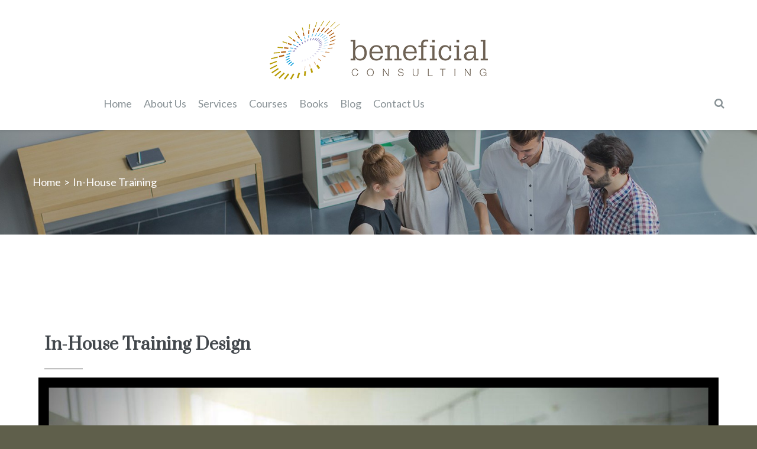

--- FILE ---
content_type: text/html; charset=UTF-8
request_url: https://beneficialconsulting.co.uk/services/in-house-training/
body_size: 32068
content:
<!DOCTYPE html>
<html lang="en-US">
<head>
	<!-- Google Tag Manager -->
<script>(function(w,d,s,l,i){w[l]=w[l]||[];w[l].push({'gtm.start':
new Date().getTime(),event:'gtm.js'});var f=d.getElementsByTagName(s)[0],
j=d.createElement(s),dl=l!='dataLayer'?'&l='+l:'';j.async=true;j.src=
'https://www.googletagmanager.com/gtm.js?id='+i+dl;f.parentNode.insertBefore(j,f);
})(window,document,'script','dataLayer','GTM-NRZH326');</script>
<!-- End Google Tag Manager -->
	<meta charset="UTF-8">
<link rel="profile" href="http://gmpg.org/xfn/11">
<link rel="pingback" href="https://beneficialconsulting.co.uk/xmlrpc.php">
	
<script id="mcjs">!function(c,h,i,m,p){m=c.createElement(h),p=c.getElementsByTagName(h)[0],m.async=1,m.src=i,p.parentNode.insertBefore(m,p)}(document,"script","https://chimpstatic.com/mcjs-connected/js/users/403f415d64155e006e96ab6c0/be081e8f8ac995789a96b66bf.js");</script>
	
<link rel="dns-prefetch" href="//cdn.hu-manity.co" /><script>var disableStr = 'ga-disable-UA-161961577-1'; if (document.cookie.indexOf(disableStr + '=true') > -1) { window[disableStr] = true; }</script>
		<!-- Cookie Compliance -->
		<script type="text/javascript">var huOptions = {"appID":"beneficialconsultingcouk-2267662","currentLanguage":"en","blocking":true,"globalCookie":false,"privacyConsent":true,"forms":[],"customProviders":[],"customPatterns":[]};</script>
		<script type="text/javascript" src="https://cdn.hu-manity.co/hu-banner.min.js"></script><meta name="viewport" content="width=device-width, initial-scale=1, maximum-scale=1, user-scalable=no" />
<meta name='robots' content='index, follow, max-image-preview:large, max-snippet:-1, max-video-preview:-1' />
	<style>img:is([sizes="auto" i], [sizes^="auto," i]) { contain-intrinsic-size: 3000px 1500px }</style>
	<meta name="dlm-version" content="5.0.21">
	<!-- This site is optimized with the Yoast SEO plugin v24.3 - https://yoast.com/wordpress/plugins/seo/ -->
	<title>In-House Training - Beneficial Consulting Limited</title>
	<meta name="description" content="Build capabilities using bespoke training to develop the culture and ways of working that align with your brand promise and desired culture." />
	<link rel="canonical" href="https://beneficialconsulting.co.uk/services/in-house-training/" />
	<meta property="og:locale" content="en_US" />
	<meta property="og:type" content="article" />
	<meta property="og:title" content="In-House Training - Beneficial Consulting Limited" />
	<meta property="og:description" content="Build capabilities using bespoke training to develop the culture and ways of working that align with your brand promise and desired culture." />
	<meta property="og:url" content="https://beneficialconsulting.co.uk/services/in-house-training/" />
	<meta property="og:site_name" content="Beneficial Consulting Limited" />
	<meta property="article:modified_time" content="2023-04-13T15:43:58+00:00" />
	<meta property="og:image" content="https://beneficialconsulting.co.uk/wp-content/uploads/2020/12/2.jpg" />
	<meta property="og:image:width" content="1640" />
	<meta property="og:image:height" content="924" />
	<meta property="og:image:type" content="image/jpeg" />
	<meta name="twitter:card" content="summary_large_image" />
	<meta name="twitter:label1" content="Est. reading time" />
	<meta name="twitter:data1" content="5 minutes" />
	<script type="application/ld+json" class="yoast-schema-graph">{"@context":"https://schema.org","@graph":[{"@type":"WebPage","@id":"https://beneficialconsulting.co.uk/services/in-house-training/","url":"https://beneficialconsulting.co.uk/services/in-house-training/","name":"In-House Training - Beneficial Consulting Limited","isPartOf":{"@id":"https://beneficialconsulting.co.uk/#website"},"primaryImageOfPage":{"@id":"https://beneficialconsulting.co.uk/services/in-house-training/#primaryimage"},"image":{"@id":"https://beneficialconsulting.co.uk/services/in-house-training/#primaryimage"},"thumbnailUrl":"https://beneficialconsulting.co.uk/wp-content/uploads/2020/12/2.jpg","datePublished":"2017-08-25T09:52:27+00:00","dateModified":"2023-04-13T15:43:58+00:00","description":"Build capabilities using bespoke training to develop the culture and ways of working that align with your brand promise and desired culture.","breadcrumb":{"@id":"https://beneficialconsulting.co.uk/services/in-house-training/#breadcrumb"},"inLanguage":"en-US","potentialAction":[{"@type":"ReadAction","target":["https://beneficialconsulting.co.uk/services/in-house-training/"]}]},{"@type":"ImageObject","inLanguage":"en-US","@id":"https://beneficialconsulting.co.uk/services/in-house-training/#primaryimage","url":"https://beneficialconsulting.co.uk/wp-content/uploads/2020/12/2.jpg","contentUrl":"https://beneficialconsulting.co.uk/wp-content/uploads/2020/12/2.jpg","width":1640,"height":924,"caption":"Agile Coaching"},{"@type":"BreadcrumbList","@id":"https://beneficialconsulting.co.uk/services/in-house-training/#breadcrumb","itemListElement":[{"@type":"ListItem","position":1,"name":"Home","item":"https://beneficialconsulting.co.uk/"},{"@type":"ListItem","position":2,"name":"Services","item":"https://beneficialconsulting.co.uk/services/"},{"@type":"ListItem","position":3,"name":"In-House Training"}]},{"@type":"WebSite","@id":"https://beneficialconsulting.co.uk/#website","url":"https://beneficialconsulting.co.uk/","name":"Beneficial Consulting Limited","description":"Enable Organizational Agility","potentialAction":[{"@type":"SearchAction","target":{"@type":"EntryPoint","urlTemplate":"https://beneficialconsulting.co.uk/?s={search_term_string}"},"query-input":{"@type":"PropertyValueSpecification","valueRequired":true,"valueName":"search_term_string"}}],"inLanguage":"en-US"}]}</script>
	<!-- / Yoast SEO plugin. -->


<link rel='dns-prefetch' href='//js.hs-scripts.com' />
<link rel='dns-prefetch' href='//fonts.googleapis.com' />
<link rel="alternate" type="application/rss+xml" title="Beneficial Consulting Limited &raquo; Feed" href="https://beneficialconsulting.co.uk/feed/" />
<link rel="alternate" type="application/rss+xml" title="Beneficial Consulting Limited &raquo; Comments Feed" href="https://beneficialconsulting.co.uk/comments/feed/" />
<link rel="alternate" type="text/calendar" title="Beneficial Consulting Limited &raquo; iCal Feed" href="https://beneficialconsulting.co.uk/courses/?ical=1" />
		<!-- This site uses the Google Analytics by MonsterInsights plugin v9.11.1 - Using Analytics tracking - https://www.monsterinsights.com/ -->
							<script src="//www.googletagmanager.com/gtag/js?id=G-WDK29N9SNF"  data-cfasync="false" data-wpfc-render="false" type="text/javascript" async></script>
			<script data-cfasync="false" data-wpfc-render="false" type="text/javascript">
				var mi_version = '9.11.1';
				var mi_track_user = true;
				var mi_no_track_reason = '';
								var MonsterInsightsDefaultLocations = {"page_location":"https:\/\/beneficialconsulting.co.uk\/services\/in-house-training\/"};
								if ( typeof MonsterInsightsPrivacyGuardFilter === 'function' ) {
					var MonsterInsightsLocations = (typeof MonsterInsightsExcludeQuery === 'object') ? MonsterInsightsPrivacyGuardFilter( MonsterInsightsExcludeQuery ) : MonsterInsightsPrivacyGuardFilter( MonsterInsightsDefaultLocations );
				} else {
					var MonsterInsightsLocations = (typeof MonsterInsightsExcludeQuery === 'object') ? MonsterInsightsExcludeQuery : MonsterInsightsDefaultLocations;
				}

								var disableStrs = [
										'ga-disable-G-WDK29N9SNF',
									];

				/* Function to detect opted out users */
				function __gtagTrackerIsOptedOut() {
					for (var index = 0; index < disableStrs.length; index++) {
						if (document.cookie.indexOf(disableStrs[index] + '=true') > -1) {
							return true;
						}
					}

					return false;
				}

				/* Disable tracking if the opt-out cookie exists. */
				if (__gtagTrackerIsOptedOut()) {
					for (var index = 0; index < disableStrs.length; index++) {
						window[disableStrs[index]] = true;
					}
				}

				/* Opt-out function */
				function __gtagTrackerOptout() {
					for (var index = 0; index < disableStrs.length; index++) {
						document.cookie = disableStrs[index] + '=true; expires=Thu, 31 Dec 2099 23:59:59 UTC; path=/';
						window[disableStrs[index]] = true;
					}
				}

				if ('undefined' === typeof gaOptout) {
					function gaOptout() {
						__gtagTrackerOptout();
					}
				}
								window.dataLayer = window.dataLayer || [];

				window.MonsterInsightsDualTracker = {
					helpers: {},
					trackers: {},
				};
				if (mi_track_user) {
					function __gtagDataLayer() {
						dataLayer.push(arguments);
					}

					function __gtagTracker(type, name, parameters) {
						if (!parameters) {
							parameters = {};
						}

						if (parameters.send_to) {
							__gtagDataLayer.apply(null, arguments);
							return;
						}

						if (type === 'event') {
														parameters.send_to = monsterinsights_frontend.v4_id;
							var hookName = name;
							if (typeof parameters['event_category'] !== 'undefined') {
								hookName = parameters['event_category'] + ':' + name;
							}

							if (typeof MonsterInsightsDualTracker.trackers[hookName] !== 'undefined') {
								MonsterInsightsDualTracker.trackers[hookName](parameters);
							} else {
								__gtagDataLayer('event', name, parameters);
							}
							
						} else {
							__gtagDataLayer.apply(null, arguments);
						}
					}

					__gtagTracker('js', new Date());
					__gtagTracker('set', {
						'developer_id.dZGIzZG': true,
											});
					if ( MonsterInsightsLocations.page_location ) {
						__gtagTracker('set', MonsterInsightsLocations);
					}
										__gtagTracker('config', 'G-WDK29N9SNF', {"forceSSL":"true","anonymize_ip":"true","link_attribution":"true"} );
										window.gtag = __gtagTracker;										(function () {
						/* https://developers.google.com/analytics/devguides/collection/analyticsjs/ */
						/* ga and __gaTracker compatibility shim. */
						var noopfn = function () {
							return null;
						};
						var newtracker = function () {
							return new Tracker();
						};
						var Tracker = function () {
							return null;
						};
						var p = Tracker.prototype;
						p.get = noopfn;
						p.set = noopfn;
						p.send = function () {
							var args = Array.prototype.slice.call(arguments);
							args.unshift('send');
							__gaTracker.apply(null, args);
						};
						var __gaTracker = function () {
							var len = arguments.length;
							if (len === 0) {
								return;
							}
							var f = arguments[len - 1];
							if (typeof f !== 'object' || f === null || typeof f.hitCallback !== 'function') {
								if ('send' === arguments[0]) {
									var hitConverted, hitObject = false, action;
									if ('event' === arguments[1]) {
										if ('undefined' !== typeof arguments[3]) {
											hitObject = {
												'eventAction': arguments[3],
												'eventCategory': arguments[2],
												'eventLabel': arguments[4],
												'value': arguments[5] ? arguments[5] : 1,
											}
										}
									}
									if ('pageview' === arguments[1]) {
										if ('undefined' !== typeof arguments[2]) {
											hitObject = {
												'eventAction': 'page_view',
												'page_path': arguments[2],
											}
										}
									}
									if (typeof arguments[2] === 'object') {
										hitObject = arguments[2];
									}
									if (typeof arguments[5] === 'object') {
										Object.assign(hitObject, arguments[5]);
									}
									if ('undefined' !== typeof arguments[1].hitType) {
										hitObject = arguments[1];
										if ('pageview' === hitObject.hitType) {
											hitObject.eventAction = 'page_view';
										}
									}
									if (hitObject) {
										action = 'timing' === arguments[1].hitType ? 'timing_complete' : hitObject.eventAction;
										hitConverted = mapArgs(hitObject);
										__gtagTracker('event', action, hitConverted);
									}
								}
								return;
							}

							function mapArgs(args) {
								var arg, hit = {};
								var gaMap = {
									'eventCategory': 'event_category',
									'eventAction': 'event_action',
									'eventLabel': 'event_label',
									'eventValue': 'event_value',
									'nonInteraction': 'non_interaction',
									'timingCategory': 'event_category',
									'timingVar': 'name',
									'timingValue': 'value',
									'timingLabel': 'event_label',
									'page': 'page_path',
									'location': 'page_location',
									'title': 'page_title',
									'referrer' : 'page_referrer',
								};
								for (arg in args) {
																		if (!(!args.hasOwnProperty(arg) || !gaMap.hasOwnProperty(arg))) {
										hit[gaMap[arg]] = args[arg];
									} else {
										hit[arg] = args[arg];
									}
								}
								return hit;
							}

							try {
								f.hitCallback();
							} catch (ex) {
							}
						};
						__gaTracker.create = newtracker;
						__gaTracker.getByName = newtracker;
						__gaTracker.getAll = function () {
							return [];
						};
						__gaTracker.remove = noopfn;
						__gaTracker.loaded = true;
						window['__gaTracker'] = __gaTracker;
					})();
									} else {
										console.log("");
					(function () {
						function __gtagTracker() {
							return null;
						}

						window['__gtagTracker'] = __gtagTracker;
						window['gtag'] = __gtagTracker;
					})();
									}
			</script>
							<!-- / Google Analytics by MonsterInsights -->
		<script type="text/javascript">
/* <![CDATA[ */
window._wpemojiSettings = {"baseUrl":"https:\/\/s.w.org\/images\/core\/emoji\/15.0.3\/72x72\/","ext":".png","svgUrl":"https:\/\/s.w.org\/images\/core\/emoji\/15.0.3\/svg\/","svgExt":".svg","source":{"concatemoji":"https:\/\/beneficialconsulting.co.uk\/wp-includes\/js\/wp-emoji-release.min.js?ver=24ff9f392283c2fe3c68f34e6ecc2f18"}};
/*! This file is auto-generated */
!function(i,n){var o,s,e;function c(e){try{var t={supportTests:e,timestamp:(new Date).valueOf()};sessionStorage.setItem(o,JSON.stringify(t))}catch(e){}}function p(e,t,n){e.clearRect(0,0,e.canvas.width,e.canvas.height),e.fillText(t,0,0);var t=new Uint32Array(e.getImageData(0,0,e.canvas.width,e.canvas.height).data),r=(e.clearRect(0,0,e.canvas.width,e.canvas.height),e.fillText(n,0,0),new Uint32Array(e.getImageData(0,0,e.canvas.width,e.canvas.height).data));return t.every(function(e,t){return e===r[t]})}function u(e,t,n){switch(t){case"flag":return n(e,"\ud83c\udff3\ufe0f\u200d\u26a7\ufe0f","\ud83c\udff3\ufe0f\u200b\u26a7\ufe0f")?!1:!n(e,"\ud83c\uddfa\ud83c\uddf3","\ud83c\uddfa\u200b\ud83c\uddf3")&&!n(e,"\ud83c\udff4\udb40\udc67\udb40\udc62\udb40\udc65\udb40\udc6e\udb40\udc67\udb40\udc7f","\ud83c\udff4\u200b\udb40\udc67\u200b\udb40\udc62\u200b\udb40\udc65\u200b\udb40\udc6e\u200b\udb40\udc67\u200b\udb40\udc7f");case"emoji":return!n(e,"\ud83d\udc26\u200d\u2b1b","\ud83d\udc26\u200b\u2b1b")}return!1}function f(e,t,n){var r="undefined"!=typeof WorkerGlobalScope&&self instanceof WorkerGlobalScope?new OffscreenCanvas(300,150):i.createElement("canvas"),a=r.getContext("2d",{willReadFrequently:!0}),o=(a.textBaseline="top",a.font="600 32px Arial",{});return e.forEach(function(e){o[e]=t(a,e,n)}),o}function t(e){var t=i.createElement("script");t.src=e,t.defer=!0,i.head.appendChild(t)}"undefined"!=typeof Promise&&(o="wpEmojiSettingsSupports",s=["flag","emoji"],n.supports={everything:!0,everythingExceptFlag:!0},e=new Promise(function(e){i.addEventListener("DOMContentLoaded",e,{once:!0})}),new Promise(function(t){var n=function(){try{var e=JSON.parse(sessionStorage.getItem(o));if("object"==typeof e&&"number"==typeof e.timestamp&&(new Date).valueOf()<e.timestamp+604800&&"object"==typeof e.supportTests)return e.supportTests}catch(e){}return null}();if(!n){if("undefined"!=typeof Worker&&"undefined"!=typeof OffscreenCanvas&&"undefined"!=typeof URL&&URL.createObjectURL&&"undefined"!=typeof Blob)try{var e="postMessage("+f.toString()+"("+[JSON.stringify(s),u.toString(),p.toString()].join(",")+"));",r=new Blob([e],{type:"text/javascript"}),a=new Worker(URL.createObjectURL(r),{name:"wpTestEmojiSupports"});return void(a.onmessage=function(e){c(n=e.data),a.terminate(),t(n)})}catch(e){}c(n=f(s,u,p))}t(n)}).then(function(e){for(var t in e)n.supports[t]=e[t],n.supports.everything=n.supports.everything&&n.supports[t],"flag"!==t&&(n.supports.everythingExceptFlag=n.supports.everythingExceptFlag&&n.supports[t]);n.supports.everythingExceptFlag=n.supports.everythingExceptFlag&&!n.supports.flag,n.DOMReady=!1,n.readyCallback=function(){n.DOMReady=!0}}).then(function(){return e}).then(function(){var e;n.supports.everything||(n.readyCallback(),(e=n.source||{}).concatemoji?t(e.concatemoji):e.wpemoji&&e.twemoji&&(t(e.twemoji),t(e.wpemoji)))}))}((window,document),window._wpemojiSettings);
/* ]]> */
</script>
<link rel='stylesheet' id='font-awesome-css' href='https://beneficialconsulting.co.uk/wp-content/plugins/cherry-socialize/assets/css/font-awesome.min.css?ver=4.7.0' type='text/css' media='all' />
<link rel='stylesheet' id='cherry-socialize-public-css' href='https://beneficialconsulting.co.uk/wp-content/plugins/cherry-socialize/assets/css/public.css?ver=1.1.4' type='text/css' media='all' />
<link rel='stylesheet' id='cherry-testi-swiper-css' href='https://beneficialconsulting.co.uk/wp-content/plugins/cherry-testi/includes/swiper/css/swiper.min.css?ver=4.3.5' type='text/css' media='all' />
<link rel='stylesheet' id='cherry-testi-css' href='https://beneficialconsulting.co.uk/wp-content/plugins/cherry-testi/public/assets/css/style.css?ver=1.1.3' type='text/css' media='all' />
<link rel='stylesheet' id='cherry-trending-posts-css' href='https://beneficialconsulting.co.uk/wp-content/plugins/cherry-trending-posts/assets/css/style.css?ver=1.0.2' type='text/css' media='all' />
<style id='wp-emoji-styles-inline-css' type='text/css'>

	img.wp-smiley, img.emoji {
		display: inline !important;
		border: none !important;
		box-shadow: none !important;
		height: 1em !important;
		width: 1em !important;
		margin: 0 0.07em !important;
		vertical-align: -0.1em !important;
		background: none !important;
		padding: 0 !important;
	}
</style>
<style id='classic-theme-styles-inline-css' type='text/css'>
/*! This file is auto-generated */
.wp-block-button__link{color:#fff;background-color:#32373c;border-radius:9999px;box-shadow:none;text-decoration:none;padding:calc(.667em + 2px) calc(1.333em + 2px);font-size:1.125em}.wp-block-file__button{background:#32373c;color:#fff;text-decoration:none}
</style>
<style id='global-styles-inline-css' type='text/css'>
:root{--wp--preset--aspect-ratio--square: 1;--wp--preset--aspect-ratio--4-3: 4/3;--wp--preset--aspect-ratio--3-4: 3/4;--wp--preset--aspect-ratio--3-2: 3/2;--wp--preset--aspect-ratio--2-3: 2/3;--wp--preset--aspect-ratio--16-9: 16/9;--wp--preset--aspect-ratio--9-16: 9/16;--wp--preset--color--black: #000000;--wp--preset--color--cyan-bluish-gray: #abb8c3;--wp--preset--color--white: #ffffff;--wp--preset--color--pale-pink: #f78da7;--wp--preset--color--vivid-red: #cf2e2e;--wp--preset--color--luminous-vivid-orange: #ff6900;--wp--preset--color--luminous-vivid-amber: #fcb900;--wp--preset--color--light-green-cyan: #7bdcb5;--wp--preset--color--vivid-green-cyan: #00d084;--wp--preset--color--pale-cyan-blue: #8ed1fc;--wp--preset--color--vivid-cyan-blue: #0693e3;--wp--preset--color--vivid-purple: #9b51e0;--wp--preset--gradient--vivid-cyan-blue-to-vivid-purple: linear-gradient(135deg,rgba(6,147,227,1) 0%,rgb(155,81,224) 100%);--wp--preset--gradient--light-green-cyan-to-vivid-green-cyan: linear-gradient(135deg,rgb(122,220,180) 0%,rgb(0,208,130) 100%);--wp--preset--gradient--luminous-vivid-amber-to-luminous-vivid-orange: linear-gradient(135deg,rgba(252,185,0,1) 0%,rgba(255,105,0,1) 100%);--wp--preset--gradient--luminous-vivid-orange-to-vivid-red: linear-gradient(135deg,rgba(255,105,0,1) 0%,rgb(207,46,46) 100%);--wp--preset--gradient--very-light-gray-to-cyan-bluish-gray: linear-gradient(135deg,rgb(238,238,238) 0%,rgb(169,184,195) 100%);--wp--preset--gradient--cool-to-warm-spectrum: linear-gradient(135deg,rgb(74,234,220) 0%,rgb(151,120,209) 20%,rgb(207,42,186) 40%,rgb(238,44,130) 60%,rgb(251,105,98) 80%,rgb(254,248,76) 100%);--wp--preset--gradient--blush-light-purple: linear-gradient(135deg,rgb(255,206,236) 0%,rgb(152,150,240) 100%);--wp--preset--gradient--blush-bordeaux: linear-gradient(135deg,rgb(254,205,165) 0%,rgb(254,45,45) 50%,rgb(107,0,62) 100%);--wp--preset--gradient--luminous-dusk: linear-gradient(135deg,rgb(255,203,112) 0%,rgb(199,81,192) 50%,rgb(65,88,208) 100%);--wp--preset--gradient--pale-ocean: linear-gradient(135deg,rgb(255,245,203) 0%,rgb(182,227,212) 50%,rgb(51,167,181) 100%);--wp--preset--gradient--electric-grass: linear-gradient(135deg,rgb(202,248,128) 0%,rgb(113,206,126) 100%);--wp--preset--gradient--midnight: linear-gradient(135deg,rgb(2,3,129) 0%,rgb(40,116,252) 100%);--wp--preset--font-size--small: 13px;--wp--preset--font-size--medium: 20px;--wp--preset--font-size--large: 36px;--wp--preset--font-size--x-large: 42px;--wp--preset--spacing--20: 0.44rem;--wp--preset--spacing--30: 0.67rem;--wp--preset--spacing--40: 1rem;--wp--preset--spacing--50: 1.5rem;--wp--preset--spacing--60: 2.25rem;--wp--preset--spacing--70: 3.38rem;--wp--preset--spacing--80: 5.06rem;--wp--preset--shadow--natural: 6px 6px 9px rgba(0, 0, 0, 0.2);--wp--preset--shadow--deep: 12px 12px 50px rgba(0, 0, 0, 0.4);--wp--preset--shadow--sharp: 6px 6px 0px rgba(0, 0, 0, 0.2);--wp--preset--shadow--outlined: 6px 6px 0px -3px rgba(255, 255, 255, 1), 6px 6px rgba(0, 0, 0, 1);--wp--preset--shadow--crisp: 6px 6px 0px rgba(0, 0, 0, 1);}:where(.is-layout-flex){gap: 0.5em;}:where(.is-layout-grid){gap: 0.5em;}body .is-layout-flex{display: flex;}.is-layout-flex{flex-wrap: wrap;align-items: center;}.is-layout-flex > :is(*, div){margin: 0;}body .is-layout-grid{display: grid;}.is-layout-grid > :is(*, div){margin: 0;}:where(.wp-block-columns.is-layout-flex){gap: 2em;}:where(.wp-block-columns.is-layout-grid){gap: 2em;}:where(.wp-block-post-template.is-layout-flex){gap: 1.25em;}:where(.wp-block-post-template.is-layout-grid){gap: 1.25em;}.has-black-color{color: var(--wp--preset--color--black) !important;}.has-cyan-bluish-gray-color{color: var(--wp--preset--color--cyan-bluish-gray) !important;}.has-white-color{color: var(--wp--preset--color--white) !important;}.has-pale-pink-color{color: var(--wp--preset--color--pale-pink) !important;}.has-vivid-red-color{color: var(--wp--preset--color--vivid-red) !important;}.has-luminous-vivid-orange-color{color: var(--wp--preset--color--luminous-vivid-orange) !important;}.has-luminous-vivid-amber-color{color: var(--wp--preset--color--luminous-vivid-amber) !important;}.has-light-green-cyan-color{color: var(--wp--preset--color--light-green-cyan) !important;}.has-vivid-green-cyan-color{color: var(--wp--preset--color--vivid-green-cyan) !important;}.has-pale-cyan-blue-color{color: var(--wp--preset--color--pale-cyan-blue) !important;}.has-vivid-cyan-blue-color{color: var(--wp--preset--color--vivid-cyan-blue) !important;}.has-vivid-purple-color{color: var(--wp--preset--color--vivid-purple) !important;}.has-black-background-color{background-color: var(--wp--preset--color--black) !important;}.has-cyan-bluish-gray-background-color{background-color: var(--wp--preset--color--cyan-bluish-gray) !important;}.has-white-background-color{background-color: var(--wp--preset--color--white) !important;}.has-pale-pink-background-color{background-color: var(--wp--preset--color--pale-pink) !important;}.has-vivid-red-background-color{background-color: var(--wp--preset--color--vivid-red) !important;}.has-luminous-vivid-orange-background-color{background-color: var(--wp--preset--color--luminous-vivid-orange) !important;}.has-luminous-vivid-amber-background-color{background-color: var(--wp--preset--color--luminous-vivid-amber) !important;}.has-light-green-cyan-background-color{background-color: var(--wp--preset--color--light-green-cyan) !important;}.has-vivid-green-cyan-background-color{background-color: var(--wp--preset--color--vivid-green-cyan) !important;}.has-pale-cyan-blue-background-color{background-color: var(--wp--preset--color--pale-cyan-blue) !important;}.has-vivid-cyan-blue-background-color{background-color: var(--wp--preset--color--vivid-cyan-blue) !important;}.has-vivid-purple-background-color{background-color: var(--wp--preset--color--vivid-purple) !important;}.has-black-border-color{border-color: var(--wp--preset--color--black) !important;}.has-cyan-bluish-gray-border-color{border-color: var(--wp--preset--color--cyan-bluish-gray) !important;}.has-white-border-color{border-color: var(--wp--preset--color--white) !important;}.has-pale-pink-border-color{border-color: var(--wp--preset--color--pale-pink) !important;}.has-vivid-red-border-color{border-color: var(--wp--preset--color--vivid-red) !important;}.has-luminous-vivid-orange-border-color{border-color: var(--wp--preset--color--luminous-vivid-orange) !important;}.has-luminous-vivid-amber-border-color{border-color: var(--wp--preset--color--luminous-vivid-amber) !important;}.has-light-green-cyan-border-color{border-color: var(--wp--preset--color--light-green-cyan) !important;}.has-vivid-green-cyan-border-color{border-color: var(--wp--preset--color--vivid-green-cyan) !important;}.has-pale-cyan-blue-border-color{border-color: var(--wp--preset--color--pale-cyan-blue) !important;}.has-vivid-cyan-blue-border-color{border-color: var(--wp--preset--color--vivid-cyan-blue) !important;}.has-vivid-purple-border-color{border-color: var(--wp--preset--color--vivid-purple) !important;}.has-vivid-cyan-blue-to-vivid-purple-gradient-background{background: var(--wp--preset--gradient--vivid-cyan-blue-to-vivid-purple) !important;}.has-light-green-cyan-to-vivid-green-cyan-gradient-background{background: var(--wp--preset--gradient--light-green-cyan-to-vivid-green-cyan) !important;}.has-luminous-vivid-amber-to-luminous-vivid-orange-gradient-background{background: var(--wp--preset--gradient--luminous-vivid-amber-to-luminous-vivid-orange) !important;}.has-luminous-vivid-orange-to-vivid-red-gradient-background{background: var(--wp--preset--gradient--luminous-vivid-orange-to-vivid-red) !important;}.has-very-light-gray-to-cyan-bluish-gray-gradient-background{background: var(--wp--preset--gradient--very-light-gray-to-cyan-bluish-gray) !important;}.has-cool-to-warm-spectrum-gradient-background{background: var(--wp--preset--gradient--cool-to-warm-spectrum) !important;}.has-blush-light-purple-gradient-background{background: var(--wp--preset--gradient--blush-light-purple) !important;}.has-blush-bordeaux-gradient-background{background: var(--wp--preset--gradient--blush-bordeaux) !important;}.has-luminous-dusk-gradient-background{background: var(--wp--preset--gradient--luminous-dusk) !important;}.has-pale-ocean-gradient-background{background: var(--wp--preset--gradient--pale-ocean) !important;}.has-electric-grass-gradient-background{background: var(--wp--preset--gradient--electric-grass) !important;}.has-midnight-gradient-background{background: var(--wp--preset--gradient--midnight) !important;}.has-small-font-size{font-size: var(--wp--preset--font-size--small) !important;}.has-medium-font-size{font-size: var(--wp--preset--font-size--medium) !important;}.has-large-font-size{font-size: var(--wp--preset--font-size--large) !important;}.has-x-large-font-size{font-size: var(--wp--preset--font-size--x-large) !important;}
:where(.wp-block-post-template.is-layout-flex){gap: 1.25em;}:where(.wp-block-post-template.is-layout-grid){gap: 1.25em;}
:where(.wp-block-columns.is-layout-flex){gap: 2em;}:where(.wp-block-columns.is-layout-grid){gap: 2em;}
:root :where(.wp-block-pullquote){font-size: 1.5em;line-height: 1.6;}
</style>
<link rel='stylesheet' id='cherry-services-css' href='https://beneficialconsulting.co.uk/wp-content/plugins/cherry-services-list/public/assets/css/cherry-services.css?ver=1.4.7' type='text/css' media='all' />
<link rel='stylesheet' id='cherry-services-theme-css' href='https://beneficialconsulting.co.uk/wp-content/plugins/cherry-services-list/public/assets/css/cherry-services-theme.css?ver=1.4.7' type='text/css' media='all' />
<link rel='stylesheet' id='contact-form-7-css' href='https://beneficialconsulting.co.uk/wp-content/plugins/contact-form-7/includes/css/styles.css?ver=6.0.3' type='text/css' media='all' />
<link rel='stylesheet' id='uaf_client_css-css' href='https://beneficialconsulting.co.uk/wp-content/uploads/useanyfont/uaf.css?ver=1738075508' type='text/css' media='all' />
<link rel='stylesheet' id='wsl-widget-css' href='https://beneficialconsulting.co.uk/wp-content/plugins/wordpress-social-login/assets/css/style.css?ver=24ff9f392283c2fe3c68f34e6ecc2f18' type='text/css' media='all' />
<link rel='stylesheet' id='tribe-events-v2-single-skeleton-css' href='https://beneficialconsulting.co.uk/wp-content/plugins/the-events-calendar/src/resources/css/tribe-events-single-skeleton.min.css?ver=6.9.1' type='text/css' media='all' />
<link rel='stylesheet' id='tribe-events-v2-single-skeleton-full-css' href='https://beneficialconsulting.co.uk/wp-content/plugins/the-events-calendar/src/resources/css/tribe-events-single-full.min.css?ver=6.9.1' type='text/css' media='all' />
<link rel='stylesheet' id='tec-events-elementor-widgets-base-styles-css' href='https://beneficialconsulting.co.uk/wp-content/plugins/the-events-calendar/src/resources/css/integrations/plugins/elementor/widgets/widget-base.min.css?ver=6.9.1' type='text/css' media='all' />
<link rel='stylesheet' id='tm-timeline-css-css' href='https://beneficialconsulting.co.uk/wp-content/plugins/tm-timeline/css/tm-timeline.css?ver=1.1.1' type='text/css' media='all' />
<link rel='stylesheet' id='tm-pg-material-icons-css' href='https://beneficialconsulting.co.uk/wp-content/plugins/tm-photo-gallery/media/css/material-icons.css' type='text/css' media='all' />
<link rel='stylesheet' id='tm-pg-fontello-css' href='https://beneficialconsulting.co.uk/wp-content/plugins/tm-photo-gallery/media/css/frontend/fontello.css' type='text/css' media='all' />
<link rel='stylesheet' id='tm-pg-lightgallery-css' href='https://beneficialconsulting.co.uk/wp-content/plugins/tm-photo-gallery/media/css/frontend/lightgallery.css' type='text/css' media='all' />
<link rel='stylesheet' id='tm-pg-style-frontend-css' href='https://beneficialconsulting.co.uk/wp-content/plugins/tm-photo-gallery/media/css/frontend/style-frontend.css' type='text/css' media='all' />
<link rel='stylesheet' id='cherry-handler-css-css' href='https://beneficialconsulting.co.uk/wp-content/plugins/cherry-projects/cherry-framework/modules/cherry-handler/assets/css/cherry-handler-styles.min.css?ver=1.5.11' type='text/css' media='all' />
<link rel='stylesheet' id='slider-pro-css' href='https://beneficialconsulting.co.uk/wp-content/plugins/cherry-projects/public/assets/css/slider-pro.min.css?ver=1.2.4' type='text/css' media='all' />
<link rel='stylesheet' id='dashicons-css' href='https://beneficialconsulting.co.uk/wp-includes/css/dashicons.min.css?ver=24ff9f392283c2fe3c68f34e6ecc2f18' type='text/css' media='all' />
<link rel='stylesheet' id='magnific-popup-css' href='https://beneficialconsulting.co.uk/wp-content/themes/instructee/assets/css/magnific-popup.min.css?ver=1.1.0' type='text/css' media='all' />
<link rel='stylesheet' id='cherry-projects-styles-css' href='https://beneficialconsulting.co.uk/wp-content/plugins/cherry-projects/public/assets/css/styles.css?ver=1.2.15' type='text/css' media='all' />
<link rel='stylesheet' id='cherry-google-fonts-instructee-css' href='//fonts.googleapis.com/css?family=Lato%3A300%2C400%7CPrata%3A700%2C400%2C400italic%7CMontserrat%3A700&#038;subset=latin&#038;ver=24ff9f392283c2fe3c68f34e6ecc2f18' type='text/css' media='all' />
<link rel='stylesheet' id='jet-menu-public-styles-css' href='https://beneficialconsulting.co.uk/wp-content/plugins/jet-menu/assets/public/css/public.css?ver=2.4.7.1' type='text/css' media='all' />
<link rel='stylesheet' id='jet-menu-general-css' href='https://beneficialconsulting.co.uk/wp-content/uploads/jet-menu/jet-menu-general.css?ver=1598944191' type='text/css' media='all' />
<link rel='stylesheet' id='cherry-popups-font-awesome-css' href='https://beneficialconsulting.co.uk/wp-content/plugins/cherry-popups/assets/css/font-awesome.min.css?ver=4.7.0' type='text/css' media='all' />
<link rel='stylesheet' id='cherry-popups-styles-css' href='https://beneficialconsulting.co.uk/wp-content/plugins/cherry-popups/assets/css/cherry-popups-styles.css?ver=1.1.8' type='text/css' media='all' />
<link rel='stylesheet' id='cherry-team-css' href='https://beneficialconsulting.co.uk/wp-content/plugins/cherry-team-members/public/assets/css/cherry-team.css?ver=1.4.6' type='text/css' media='all' />
<link rel='stylesheet' id='cherry-team-grid-css' href='https://beneficialconsulting.co.uk/wp-content/plugins/cherry-team-members/public/assets/css/cherry-team-grid.css?ver=1.4.6' type='text/css' media='all' />
<link rel='stylesheet' id='jquery-swiper-css' href='https://beneficialconsulting.co.uk/wp-content/themes/instructee/assets/css/swiper.min.css?ver=3.4.2' type='text/css' media='all' />
<link rel='stylesheet' id='iconsmind-css' href='https://beneficialconsulting.co.uk/wp-content/themes/instructee/assets/css/iconsmind.min.css?ver=1.0.0' type='text/css' media='all' />
<link rel='stylesheet' id='instructee-theme-style-css' href='https://beneficialconsulting.co.uk/wp-content/themes/instructee/style.css?ver=1.0.1' type='text/css' media='all' />
<style id='instructee-theme-style-inline-css' type='text/css'>
/* #Typography */body {font-style: normal;font-weight: 300;font-size: 18px;line-height: 1.667;font-family: Lato, sans-serif;letter-spacing: 0em;text-align: left;text-transform: none;color: #42474c;}h1,.h1-style {font-style: normal;font-weight: 700;font-size: 38px;line-height: 1.3;font-family: Prata, serif;letter-spacing: 0em;text-align: inherit;text-transform: none;color: #42474c;}h2,.h2-style {font-style: normal;font-weight: 700;font-size: 28px;line-height: 1.2;font-family: Prata, serif;letter-spacing: 0em;text-align: inherit;text-transform: none;color: #42474c;}h3,.h3-style {font-style: normal;font-weight: 400;font-size: 32px;line-height: 1.56;font-family: Prata, serif;letter-spacing: 0em;text-align: inherit;text-transform: none;color: #42474c;}h4,.h4-style {font-style: normal;font-weight: 400;font-size: 24px;line-height: 1.33;font-family: Prata, serif;letter-spacing: 0em;text-align: inherit;text-transform: none;color: #42474c;}h5,.h5-style {font-style: normal;font-weight: 400;font-size: 20px;line-height: 1.33;font-family: Lato, sans-serif;letter-spacing: 0em;text-align: inherit;text-transform: uppercase;color: #42474c;}h6,.h6-style {font-style: normal;font-weight: 400;font-size: 18px;line-height: 1.2;font-family: Lato, sans-serif;letter-spacing: 0em;text-align: inherit;text-transform: uppercase;color: #42474c;}@media (min-width: 1200px) {h1,.h1-style { font-size: 38px; }h2,.h2-style { font-size: 28px; }h3,.h3-style { font-size: 38px; }}h1 em,h2 em,h3 em,h4 em,h5 em,h6 em,.elementor-heading-title i,.elementor-heading-title i,.elementor-heading-title i,.elementor-heading-title i,.elementor-heading-title i,.elementor-heading-title i,.h1-style em,.h2-style em,.h3-style em,.h4-style em,.h5-style em,.h6-style em,.accent-text {font-style: italic;font-weight: 400;font-family: Prata, serif;letter-spacing: 0em;text-transform: none;}a, p a:hover, dl a:hover { color: #899296; }a:hover, p a, dl a { color: #4c4bfe; }a[href*="tel:"],a[href*="callto:"],a[href*="mailto:"] { color: #4c4bfe; }a[href*="tel:"]:hover,a[href*="callto:"]:hover,a[href*="mailto:"]:hover { color: #899296; }/* #Invert Color Scheme */.invert { color: #ffffff; }.invert h1 { color: #ffffff; }.invert h2 { color: #ffffff; }.invert h3 { color: #ffffff; }.invert h4 { color: #ffffff; }.invert h5 { color: #ffffff; }.invert h6 { color: #ffffff; }.invert a{ color: #ffffff; }.invert a:hover { color: #4c4bfe; }.invert a[href*="tel:"],.invert a[href*="callto:"],.invert a[href*="mailto:"] { color: #4c4bfe; }.invert a[href*="tel:"]:hover,.invert a[href*="callto:"]:hover,.invert a[href*="mailto:"]:hover { color: #ffffff; }/* #Helpers */.primary-color {color: #b3a00a;}/* #Layout */@media (min-width: 1200px) {.site .container {max-width: 1200px;}}.page-layout-boxed > .site.container {max-width: 1200px;}@media (min-width: 768px) {.page-layout-boxed .isStuck {max-width: 1200px;}}/* #Pages */.site { background-color: #ffffff; }.not-found .page-title,.error-404 .page-content h2 { color: #b3a00a; }.invert.error-404 .page-content h2{ color: #ffffff; }/* #404 page */body.error404 .site-content {background-color: #000000;background-repeat: no-repeat;background-attachment: scroll;background-size: cover;background-image: url(https://beneficialconsulting.co.uk/wp-content/themes/instructee/assets/images/bg_404.jpg);background-position: center;}@media (min-width: 1200px) {.error-404 .page-content h2 {font-size: 25px;}}/* #Elements */blockquote {font-style: italic;font-weight: 400;font-family: Prata, serif;letter-spacing: 0em;text-transform: none;}blockquote:before {font-family: Lato, sans-serif;color: rgb(199,199,199);}cite {font-style: normal;font-weight: 400;font-size: 18px;line-height: 1.2;font-family: Lato, sans-serif;letter-spacing: 0em;text-transform: uppercase;}blockquote cite {color: #899296;}.invert blockquote cite {color: #ffffff;}cite span:not(.tm-testi__item-name) {font-style: normal;font-weight: 300;font-family: Lato, sans-serif;text-transform: none;}cite:before {background-color: rgb(199,199,199);top: calc((1.2*18px)/2);}ins {color: #ffffff;background-color: #b3a00a;}.dropcaps {color: #b3a00a;}hr,.elementor hr{background-color: rgb(214,214,214);}/* #Page preloader */.page-preloader-cover .bar:before{background-color: #b3a00a;}.page-preloader-cover .bar {background-color: #f7f7f7;}.page-preloader-cover{background-color: #fff;}/* #ToTop button */#toTop {color: #42474c;background-color: #ffffff;}#toTop:hover {color: #ffffff;background-color: #b3a00a;}/* #Header */.header-container {background-color: #ffffff;background-repeat: no-repeat;background-attachment: scroll;background-size: cover;;background-position: center;}.header-container.transparent {background: #42474c;}@media( min-width: 768px ) {.header-container.transparent:not(.isStuck) {background: rgba(66,71,76,0.2);}}.site-header--separate .top-panel__inner {border-color: rgb(238,238,238);}/* ##Logo */.site-logo--text {font-style: normal;font-weight: 700;font-size: 24px;line-height: 1;font-family: Montserrat, sans-serif;letter-spacing: 0.1em;text-transform: uppercase;}.site-logo__link,.site-logo__link:hover {color: #b3a00a;}/* ##Top Panel */.top-panel {background-color: #42474c;}.invert.top-panel,.invert.top-panel a {color: rgb(145,145,145);}.invert.top-panel a:hover {color: #4c4bfe;}/* #Header Components */.header-components >* + *:before,.search-form__close:after{background-color: rgb(227,227,227);}.invert .search-form__close:after {background-color: #ffffff;}.invert.header-container .search-form__field {color: #ffffff;}.search-form__toggle,.search-form__close,.site-header .search-form .search-form__submit,.site-header .search-form .search-submit,.site-header-cart .site-header-cart__wrapper i {color: #899296;}.invert .search-form__toggle:not(:hover),.invert .search-form__close:not(:hover),.site-header .invert .search-form .search-form__submit:not(:hover),.site-header .invert .search-form .search-submit:not(:hover),.invert .site-header-cart .site-header-cart__wrapper i:not(:hover) {color: #ffffff;}.search-form__toggle:hover,.search-form__close:hover,.search-form__toggle:focus,.search-form__close:focus,.site-header .search-form .search-form__submit:hover,.site-header .search-form .search-form__submit:focus,.site-header .search-form .search-submit:hover,.site-header .search-form .search-submit:focus,.site-header-cart .site-header-cart__wrapper i:hover {color: #b3a00a;}/* #Fields */input,select,textarea {font-style: normal;font-weight: 300;font-family: Lato, sans-serif;background-color: #f7f7f7;color: #42474c;}input:focus,select:focus,textarea:focus {border-color: #b3a00a;}/* #WPCF7 */.wpcf7 input[type='text'],.wpcf7 input[type='email'],.wpcf7 input[type='url'],.wpcf7 input[type='password'],.wpcf7 input[type='search'],.wpcf7 input[type='tel'],.wpcf7 textarea {border-bottom-color: rgb(189,189,189);}.wpcf7 input[type='text']:focus,.wpcf7 input[type='email']:focus,.wpcf7 input[type='url']:focus,.wpcf7 input[type='password']:focus,.wpcf7 input[type='search']:focus,.wpcf7 input[type='tel']:focus,.wpcf7 textarea:focus {border-bottom-color: #b3a00a;}.social-list--widget a {color: #ffffff;background-color: #b3a00a;}.social-list--widget a:hover {color: #ffffff;background-color: #42474c;}.share-btns__link:hover,.social-list--header.social-list a:hover,.social-list--footer.social-list a:hover,.site-footer.style-2 .social-list--footer a {color: #ffffff;}.share-btns__link:hover:before,.social-list--header a:hover:after,.social-list--footer a:hover:after,.site-footer.style-2 .social-list--footer a:after {background-color: #b3a00a;}.site-footer.style-2 .social-list--footer a:hover:after {background-color: #42474c;}/* #Menus */.main-navigation {font-style: normal;font-weight: 400;font-family: Lato, sans-serif;}/* #Main Menu */.main-navigation .menu > li > a,.jet-menu >li >a {color: #42474c;}.main-navigation .menu > li > a:hover,.main-navigation .menu > li.menu-hover > a,.main-navigation .menu > li.current_page_item > a,.main-navigation .menu > li.current_page_ancestor > a,.main-navigation .menu > li.current-menu-item > a,.main-navigation .menu > li.current-menu-ancestor > a,.jet-menu >li.jet-menu-hover >a,.jet-menu >li.jet-current-menu-item >a {color: #4c4bfe;}@media (min-width: 768px) {.invert .main-navigation .menu > li > a,.invert .jet-menu >li >a,.invert .jet-menu >li.jet-menu-hover >a,.invert .jet-menu >li.jet-current-menu-item >a{color: #ffffff;}}.main-navigation .sub-menu a,.jet-custom-nav .jet-custom-nav__item >a,.jet-sub-menu >li >a {color: #42474c;}.main-navigation .sub-menu li,.jet-custom-nav,.jet-custom-nav .jet-custom-nav__item >a,.jet-sub-menu >li >a {border-color: #f7f7f7;}.jet-sub-menu >li.jet-menu-hover >a,.jet-sub-menu >li.jet-current-menu-item >a,.jet-custom-nav .jet-custom-nav__item.hover-state >a,.main-navigation .sub-menu a:hover,.main-navigation .sub-menu li.menu-hover > a,.main-navigation .sub-menu li.current_page_item > a,.main-navigation .sub-menu li.current_page_ancestor > a,.main-navigation .sub-menu li.current-menu-item > a,.main-navigation .sub-menu li.current-menu-ancestor > a {color: #b3a00a;background-color: #f7f7f7;}@media (max-width: 767px) {.main-navigation .menu li > a:hover,.main-navigation .menu i.menu-hover > a,.main-navigation .menu li.current_page_item > a,.main-navigation .menu li.current_page_ancestor > a,.main-navigation .menu li.current-menu-item > a,.main-navigation .menu li.current-menu-ancestor > a {color: #b3a00a;background-color: #f7f7f7;}.main-navigation .menu li {border-color: #f7f7f7;}}/* ##Menu toggle */.menu-toggle .menu-toggle-inner {background-color: #42474c;}.invert .menu-toggle:not(:hover) .menu-toggle-inner {background-color: #ffffff;}.menu-toggle:hover .menu-toggle-inner {background-color: #b3a00a;}.jet-mobile-menu-toggle-button {background-color: #b3a00a;color: #ffffff;}/* ##Menu-item desc */.menu-item__desc,.jet-menu-item-desc {font-style: normal;font-weight: 300;font-family: Lato, sans-serif;letter-spacing: 0em;text-align: left;text-transform: none;color: #42474c;}.invert .menu > li > a > .menu-item__desc,.invert .jet-menu-item-desc.top-level-desc {color: #ffffff;}/* #Footer Menu */.footer-menu a {color: #4c4bfe}.footer-menu a:hover,.footer-menu li.current-menu-item a,.footer-menu li.current_page_item a {color: #899296}.invert .footer-menu a {color: #ffffff;}.invert .footer-menu a:hover,.invert .footer-menu li.current-menu-item a,.invert .footer-menu li.current_page_item a {color: #4c4bfe}/* #Top Menu */.top-panel__menu li.current-menu-item a,.top-panel__menu li.current_page_item a {color: #4c4bfe}.invert .top-panel__menu li.current-menu-item a,.invert .top-panel__menu li.current_page_item a {color: #4c4bfe}.top-panel__menu .top-panel__menu-list .menu-item:not(:last-child),.social-login-menu .social-login-list__item:not(:last-child) {border-color: rgb(227,227,227);}/* #Sticky label */.sticky__label {background-color: #b3a00a;color: #ffffff;}/* #Search Result */.posts-list--search .posts-list__item + .posts-list__item {border-color: rgb(233,233,233);}/* #Post */.posts-list--default .format-standard.no-thumb .posts-list__item-content,.posts-list--default .format-image .post-featured-content:empty + .posts-list__item-content,.posts-list--default .format-video .post-featured-content:empty + .posts-list__item-content,.format-quote .posts-list__item-content,.format-audio .posts-list__item-content,.format-link .posts-list__item-content,.posts-list--grid .posts-list__item-content,.posts-list--masonry .posts-list__item-content,.posts-list--vertical-justify .posts-list__item-content,.related-post,.post-author-bio,.single-post .format-link .post-featured-content,.single-post .format-quote .post-featured-content {background-color: #f7f7f7;}/* #Entry Meta */.entry-meta {font-style: normal;font-weight: 400;font-size: 16px;line-height: 1.75;font-family: Lato, sans-serif;letter-spacing: 0em;text-transform: none;color: #899296;}.invert .entry-meta {color: #ffffff;}.posts-list:not(.posts-list--default):not(.related-posts) .posted-by,.posts-list:not(.posts-list--default):not(.related-posts) .posted-by a:not(:hover){color: #42474c;}.post__tags a {border-color: #f7f7f7;}.post__tags a:hover {color: #ffffff;border-color: #42474c;background-color: #42474c;}.posts-list--default .format-standard.no-thumb .posts-list__item-content .post__tags a:not(:hover),.posts-list--default .format-image .post-featured-content:empty + .posts-list__item-content .post__tags a:not(:hover),.posts-list--default .format-video .post-featured-content:empty + .posts-list__item-content .post__tags a:not(:hover),.posts-list--default .format-quote .posts-list__item-content .post__tags a:not(:hover),.posts-list--default .format-audio .posts-list__item-content .post__tags a:not(:hover),.posts-list--default .format-link .posts-list__item-content .post__tags a:not(:hover) {border-color: rgb(214,214,214);}.posts-list:not(.posts-list--default) .post__tags a,.related-post .post__tags a {background-color: rgba(66,71,76,0.2);color: #ffffff;font-style: normal;font-weight: 400;font-family: Lato, sans-serif;}.posts-list:not(.posts-list--default) .format-standard.no-thumb .post__tags a:not(:hover),.posts-list:not(.posts-list--default) .format-video .post-featured-content:empty + .posts-list__item-content .post__tags a:not(:hover),.posts-list:not(.posts-list--default) .format-image .post-featured-content:empty + .posts-list__item-content .post__tags a:not(:hover),.posts-list:not(.posts-list--default) .format-gallery .post-featured-content:empty + .posts-list__item-content .post__tags a:not(:hover),.posts-list:not(.posts-list--default) .format-quote .post__tags a:not(:hover),.posts-list:not(.posts-list--default) .format-audio .post__tags a:not(:hover),.posts-list:not(.posts-list--default) .format-link .post__tags a:not(:hover),.related-post.no-thumb .post__tags a:not(:hover) {background-color: rgba(66,71,76,0.4);}.posts-list:not(.posts-list--default) .post__tags a:hover,.related-post .post__tags a:hover {background-color: rgba(66,71,76,0.7);}/* #Post Format */.post-format-link {font-style: normal;font-weight: 400;font-size: 32px;line-height: 1.56;font-family: Prata, serif;letter-spacing: 0em;text-transform: none;color: #42474c;}@media (min-width: 1200px) {.post-format-link { font-size: 38px; }}/* #Related Posts */.related-posts .entry-title {font-size: 22px;}/* #Comments */.comment-list .comment:before,.comment-list .pingback:before {background-color: rgb(181,181,181);}.comment-reply-link {font-style: normal;font-weight: 400;font-family: Lato, sans-serif;}.comment-list .comment-metadata {font-style: normal;font-weight: 400;font-size: 16px;line-height: 1.75;font-family: Lato, sans-serif;letter-spacing: 0em;text-transform: none;color: #899296;}#cancel-comment-reply-link {line-height: calc(1.33 * 20px);}/* #Paginations */.site-content .page-links a,.nav-links .page-numbers,.tm-pg_front_gallery-navigation .tm_pg_nav-links a.tm_pg_page-numbers {color: #899296;background-color: #f7f7f7;}.site-content .page-links a:hover,.site-content .page-links > .page-links__item,.nav-links a.page-numbers:hover,.nav-links .page-numbers.current,.tm-pg_front_gallery-navigation .tm_pg_nav-links a.tm_pg_page-numbers:not(.current):hover,.tm-pg_front_gallery-navigation .tm_pg_nav-links a.tm_pg_page-numbers.current {color: #ffffff;background-color: #42474c;}.comment-navigation,.posts-navigation,.post-navigation{font-style: normal;font-weight: 400;font-size: 19px;line-height: 1.33;font-family: Prata, serif;letter-spacing: 0em;text-align: inherit;text-transform: none;border-color: rgb(233,233,233);}.comment-navigation a:not(:hover),.posts-navigation a:not(:hover),.post-navigation a:not(:hover) {color: #42474c;}.comment-navigation .nav-previous a:before,.comment-navigation .nav-next a:before,.posts-navigation .nav-previous a:before,.posts-navigation .nav-next a:before,.post-navigation .nav-previous a:before,.post-navigation .nav-next a:before{color: rgb(214,214,214);}.elementor-page.content-layout-fullwidth .post-navigation {max-width: calc(1200px - 30px);}/* #Breadcrumbs */.breadcrumbs {background-color: #ffffff;background-repeat: no-repeat;background-attachment: scroll;background-size: cover;background-image: url(https://beneficialconsulting.co.uk/wp-content/themes/instructee/assets/images/breadcrumbs_bg.jpg);background-position: center;padding-top: 20px;padding-bottom: 20px;}@media (min-width: 768px) {.breadcrumbs {padding-top: 40px;padding-bottom: 40px;}}@media (min-width: 1200px) {.breadcrumbs {padding-top: 70px;padding-bottom: 70px;}}.breadcrumbs__wrap {font-style: normal;font-weight: 400;font-size: 18px;line-height: 1.5;font-family: Lato, sans-serif;letter-spacing: 0em;text-transform: none;}.invert.breadcrumbs {color: #ffffff;}/* #Footer */.site-footer {background-color: #ffffff;}.footer-area-wrap {background-color: #f9f9f9;}/* #Magnific Popup*/.mfp-iframe-holder .mfp-close:hover,.mfp-image-holder .mfp-close:hover{color: #b3a00a;}.mfp-iframe-holder .mfp-arrow:hover:before,.mfp-iframe-holder .mfp-arrow:hover:after,.mfp-image-holder .mfp-arrow:hover:before,.mfp-image-holder .mfp-arrow:hover:after{background-color: #b3a00a;}/* #Swiper navigation*/.swiper-button-next,.swiper-button-prev,.swiper-container .swiper-button-next,.swiper-container .swiper-button-prev {color: #ffffff;background-color: #b3a00a;}/*Contact block*/.contact-block {}/* #Button Appearance Styles */.btn,.btn-link,.link,.elementor-widget .elementor-button,.cherry-projects-wrapper .projects-ajax-button-wrapper .projects-ajax-button span,a.button,form button,form input[type='button'],form input[type='reset'],form input[type='submit'] {font-family: Lato, sans-serif;}.btn,.btn-primary,.invert .btn-primary,.elementor-widget .elementor-button,.cherry-projects-wrapper .projects-ajax-button-wrapper .projects-ajax-button span,.tm-pg_front_gallery .load-more-button .btn,form button,form input[type='button'],form input[type='submit']{color: #ffffff;background-color: #b3a00a;border-color: #b3a00a;}.btn:hover,.btn-primary:hover,.invert .btn-primary:hover,.btn-primary.processing,.invert .btn-primary.processing,.elementor-widget .elementor-button:hover,.cherry-projects-wrapper .projects-ajax-button-wrapper .projects-ajax-button span:hover,.tm-pg_front_gallery .load-more-button .btn:hover,form button:hover,form input[type='button']:hover,form input[type='submit']:hover{color: #ffffff;border-color: rgb(154,135,0);background-color: rgb(154,135,0);}.btn-secondary,.invert .btn-secondary,form input[type="reset"]{color: #ffffff;background-color: #42474c;border-color: #42474c;}.btn-secondary:hover,.invert .btn-secondary:hover,.btn-secondary.processing,.invert .btn-secondary.processing,form input[type="reset"]:hover {color: #ffffff;background-color: #b3a00a;border-color: #b3a00a;}.btn-primary-transparent{color: #42474c;}.invert .btn-primary-transparent{color: #ffffff;border-color: #ffffff;}.btn-primary-transparent:hover,.invert .btn-primary-transparent:hover,.btn-primary-transparent.processing,.invert .btn-primary-transparent.processing{color: #ffffff;background-color: #b3a00a;border-color: #b3a00a;}.btn-grey,.invert .btn-grey {color: #42474c;background-color: #f7f7f7;border-color: #f7f7f7;}.btn-grey:hover,.invert .btn-grey:hover,.btn-grey.processing,.invert .btn-grey.processing{color: #42474c;background-color: rgb(222,222,222);border-color: rgb(222,222,222);}/* #Widget Calendar */.invert .widget_calendar {color: #42474c;}.widget_calendar .calendar_wrap {background-color: #f7f7f7;}.widget_calendar tbody tr:nth-child(odd) {background-color: rgb(251,251,251);}.widget_calendar caption,.widget_calendar tfoot a:before {color: #b3a00a;}.widget_calendar tfoot a:hover:before {color: #42474c;}.widget_calendar tbody td#today,.widget_calendar tbody td a {color: #ffffff;}.widget_calendar tbody td#today,.widget_calendar tbody td a {background-color: #b3a00a;}.widget_calendar tbody td a:hover {background-color: #42474c;color: #ffffff;}/* #Widget Tag Cloud */.tagcloud a {border-color: #f7f7f7;}.tagcloud a:hover {color: #ffffff;border-color: #42474c;background-color: #42474c;}/* #Widget Recent Posts - Comments*/.widget_recent_entries a:not(:hover),.widget_recent_comments a:not(:hover) {color: #42474c;}.invert .widget_recent_entries a:not(:hover),.invert .widget_recent_comments a:not(:hover) {color: #ffffff;}/* #Widget Archive - Categories */.widget_archive label:before,.widget_categories label:before{color: rgb(214,214,214);}.widget_archive ul li,.widget_categories ul li{color: #b3a00a;}/* #Widgets Nav-menu - Meta - Pages */.footer-area .widget_nav_menu a {color: #4c4bfe;}.footer-area .widget_nav_menu a:hover {color: #899296;}.invert .footer-area .widget_nav_menu a {color: #ffffff;}.invert .footer-area .widget_nav_menu a:hover {color: #4c4bfe;}/* #Widget RSS */.widget_rss a.rsswidget {font-style: normal;font-weight: 400;font-family: Prata, serif;letter-spacing: 0em;text-transform: none;color: #42474c;}.widget_rss a.rsswidget:hover {color: #4c4bfe;}.invert .widget_rss a.rsswidget {color: #ffffff;}.invert .widget_rss a.rsswidget:hover {color: #4c4bfe;}/* #Widget date style*/.rss-date,.widget_recent_entries .post-date{font-style: normal;font-weight: 400;font-size: 16px;line-height: 1.75;font-family: Lato, sans-serif;letter-spacing: 0em;color: #899296;}.invert .rss-date,.invert .widget_recent_entries .post-date{color: #ffffff;}/* Widgets misc */.widget_archive > ul,.widget_categories > ul,.widget-area:not(.footer-area) .widget_nav_menu div > ul,.elementor-widget-sidebar .widget_nav_menu div > ul,.widget_meta > ul,.widget_pages > ul,.widget_recent_entries a,.widget_recent_comments a{font-style: normal;font-weight: 400;font-family: Lato, sans-serif;}.widget_archive > ul > li > a:before,.widget_categories > ul > li > a:before,.widget-area:not(.footer-area) .widget_nav_menu div > ul > li > a:before,.elementor-widget-sidebar .widget_nav_menu div > ul > li > a:before,.widget_meta > ul > li > a:before,.widget_pages > ul > li > a:before {background-color: rgb(181,181,181);}.widget_archive > ul > li + li,.widget_categories > ul > li + li,.widget-area:not(.footer-area) .widget_nav_menu div > ul > li + li,.elementor-widget-sidebar .widget_nav_menu div > ul > li + li,.widget_meta > ul > li + li,.widget_pages > ul > li + li {border-color: rgb(233,233,233);}.subscribe-block__form .subscribe-block__submit--icon {color: #42474c;}.subscribe-block__form .subscribe-block__submit--icon:hover {color: #b3a00a;}/* #Custom posts*//* #Contact-information*/.contact-information-widget .icon {color: #b3a00a;}.tm_timeline .tm_timeline__event__dot {background-color: rgba(179,160,10,0.5);}.tm_timeline .tm_timeline__event__dot:before {background-color: #b3a00a;}.tm_timeline .tm_timeline__tense{background-color: rgb(214,214,214);}.tm_timeline.tm_timeline-layout-vertical .tm_timeline__body-tense{border-left-color: rgb(214,214,214);}.tm_timeline .tm_timeline__event__title{font-style: normal;font-weight: 700;font-family: Prata, serif;letter-spacing: 0em;color: #42474c;}.tm_timeline .tm_timeline__event__date {font-style: normal;font-weight: 400;font-size: 22px;line-height: 1.33;font-family: Prata, serif;letter-spacing: 0em;color: #b3a00a;}.tm_timeline .contol_wrap .tm_timeline__control,.tm_timeline:hover .contol_wrap .tm_timeline__control:hover {color: #ffffff;}.tm_timeline .contol_wrap .tm_timeline__control:before {background-color: #b3a00a;}.team-container .cherry-team-filter {font-style: normal;font-weight: 400;font-size: 18px;line-height: 1.2;font-family: Lato, sans-serif;text-transform: uppercase;}.team-container .cherry-team-filter:before {background-color: #f7f7f7;}.team-container .cherry-team-filter_item.active .cherry-team-filter_link {color: #4c4bfe;}.cherry-team.team-wrap.template-grid-boxes .team-listing_content:before{background-color: rgba(66,71,76,0.6);}.cherry-team .cherry-spinner-double-bounce .cherry-double-bounce1,.cherry-team .cherry-spinner-double-bounce .cherry-double-bounce2 {background-color: #b3a00a;}.team-meta_item:before {color: rgb(135,140,145);}.single-team .team-meta_item:before {color: #b3a00a;}.team-skills_label,.team-skills_line:before {font-style: normal;font-weight: 400;font-size: 18px;line-height: 1.2;font-family: Lato, sans-serif;letter-spacing: 0em;text-transform: uppercase;color: #42474c;}.team-skills_bar {background-color: #f7f7f7;}.content-layout-fullwidth.elementor-page .team-single-item .team-header-container {max-width: 1200px;}.cherry-services .service-icon {color: #b3a00a;}.services-container .cherry-services-filter {font-style: normal;font-weight: 400;font-size: 18px;line-height: 1.2;font-family: Lato, sans-serif;text-transform: uppercase;}.services-container .cherry-services-filter:before {background-color: #f7f7f7;}.services-container .cherry-services-filter_item.active .cherry-services-filter_link {color: #4c4bfe;}.cherry-services .cherry-spinner-double-bounce .cherry-double-bounce1,.cherry-services .cherry-spinner-double-bounce .cherry-double-bounce2 {background-color: #b3a00a;}.template-cards .service-cards-content {background-color: #f7f7f7;}.template-media-icon-bg .services-item-inner{border-color: rgb(233,233,233);}.template-media-icon-bg .services-item-inner:hover .service-icon,.template-media-icon-bg .services-item-inner:hover .title_wrap a,.template-media-icon-bg .services-item-inner:hover .content_wrap,.template-media-icon-bg .services-item-inner:hover .descr_wrap{color: #ffffff;}.template-media-icon-bg .services-item-inner:before{background-image: linear-gradient(to top, #42474c, rgba(66,71,76,0.5) 70%, rgba(66,71,76,0));}.template-media-icon-3 .services-item-inner {background-color: rgba(179,160,10,0.6); }.template-media-icon-3 .services-item-inner:hover {background-color:#b3a00a;}.tm-testi__title-sup,.tm-testi__title-sub {font-style: normal;font-weight: 400;font-size: 18px;line-height: 1.2;font-family: Lato, sans-serif;letter-spacing: 0em;text-transform: uppercase;color: #42474c;}.tm-testi__title-main {font-style: normal;font-weight: 700;font-size: 28px;line-height: 1.2;font-family: Prata, serif;letter-spacing: 0em;text-transform: none;color: #42474c;}@media (min-width: 1200px) {.tm-testi__title-main {font-size: 28px;}}.tm-testi .tm-testi__divider {background-color: rgb(214,214,214);}.tm-testi blockquote {font-weight: 300;font-family: Lato, sans-serif;}.tm-testi--boxed .tm-testi__inner,.tm-testi--speech-bubble .tm-testi__item-body{background-color: #b3a00a;}.tm-testi--boxed .tm-testi__inner:after,.tm-testi--speech-bubble .tm-testi__item-body:after{border-top-color: #b3a00a;}.tm-testi--speech-bubble .tm-testi__item-body,.tm-testi--boxed blockquote {color: #ffffff;}.swiper-pagination-bullets .swiper-pagination-bullet:hover,.swiper-pagination-bullets .swiper-pagination-bullet-active,.elementor .swiper-pagination-bullets .swiper-pagination-bullet:hover,.elementor .swiper-pagination-bullets .swiper-pagination-bullet-active{background-color: #b3a00a;}.team-listing_name{font-style: normal;font-weight: 400;font-family: Prata, serif;}.cherry-projects-wrapper,.cherry-projects-terms-wrapper,.cherry-projects-single-post,.cherry-projects-single-details-list ul li {color: #42474c;}.projects-item-instance .simple-icon,.projects-item-instance .hover-content:before,.cherry-projects-single-post .featured-image a .cover,.cherry-projects-single-post .additional-image a .cover {background-color: rgba(66,71,76,0.7);}.projects-item-instance .simple-icon:hover,.cherry-projects-single-skills-list .cherry-skill-item .skill-bar span,.cherry-projects-wrapper .cherry-spinner-double-bounce .cherry-double-bounce1,.cherry-projects-wrapper .cherry-spinner-double-bounce .cherry-double-bounce2,.cherry-projects-terms-wrapper .cherry-spinner-double-bounce .cherry-double-bounce1,.cherry-projects-terms-wrapper .cherry-spinner-double-bounce .cherry-double-bounce2 {background-color: #b3a00a;}.projects-container .projects-item .project-entry-title,.projects-terms-container.list-layout .projects-terms-item h5 {font-style: normal;font-weight: 400;font-family: Prata, serif;letter-spacing: 0em;text-transform: none;}.projects-container .projects-item .post-terms,.cherry-projects-wrapper .projects-filters,.projects-terms-container .post-count {font-style: normal;font-weight: 400;font-size: 18px;line-height: 1.2;font-family: Lato, sans-serif;text-transform: uppercase;}.projects-container .projects-item .post-terms,.projects-terms-container .post-count {letter-spacing: 0em;}.cherry-projects-wrapper .projects-filters:before,.cherry-projects-wrapper ul.order-filters > li ul {background-color: #f7f7f7;}.cherry-projects-wrapper .projects-filters {color: #899296;}.cherry-projects-wrapper ul.projects-filters-list li.active span,.cherry-projects-wrapper ul.projects-filters-list li span:hover,.cherry-projects-wrapper ul.order-filters > li span.current,.cherry-projects-wrapper ul.order-filters > li ul.orderby-list li:hover span{color: #4c4bfe;}.projects-pagination ul.page-link li span,.projects-pagination .page-navigation span {color: #899296;background-color: #f7f7f7;}.projects-pagination ul.page-link li:hover span,.projects-pagination ul.page-link li.active span,.projects-pagination .page-navigation span:hover {color: #ffffff;background-color: #42474c;}.projects-container[class*="-default-2-tmpl"] .projects-item .project-entry-title,.projects-terms-container:not(.list-layout) .projects-terms-item h5 {font-style: normal;font-weight: 400;font-family: Prata, serif;text-transform: none;letter-spacing: 0em;}.elementor-page.content-layout-fullwidth .cherry-projects-single__media,.elementor-page.content-layout-fullwidth .cherry-projects-single__header,.elementor-page.content-layout-fullwidth .cherry-projects-single__additional {max-width: 1200px;}.cherry-projects-single .cherry-projects-single-skills-list .cherry-skill-item .skill-bar {background-color: #f7f7f7;}.cherry-projects-single .cherry-projects-single-skills-list .cherry-skill-item .skill-label,.cherry-projects-single .cherry-projects-single-skills-list .cherry-skill-item .skill-bar span em {font-style: normal;font-weight: 400;font-size: 18px;line-height: 1.2;font-family: Lato, sans-serif;letter-spacing: 0em;text-transform: uppercase;color: #42474c;}.cherry-projects-slider__instance .slider-pro .sp-full-screen-button:before {color: #b3a00a;}.cherry-projects-slider__instance .slider-pro .sp-arrows .sp-arrow:before,.cherry-projects-slider__instance .slider-pro .sp-arrows .sp-arrow:after {background-color: #b3a00a;}/* #Tm Photo Gallery */.tm-pg_front_gallery {font-family: Lato, sans-serif;line-height: 1.667;color: #42474c;}.tm-pg_front_gallery ul.tm-pg_front_gallery-tabs {font-style: normal;font-weight: 400;font-size: 18px;line-height: 1.2;font-family: Lato, sans-serif;text-transform: uppercase;}.tm-pg_front_gallery ul.tm-pg_front_gallery-tabs:before {background-color: #f7f7f7;}.tm-pg_front_gallery-tabs li a {color: #899296;}.tm-pg_front_gallery-tabs li.active a,.tm-pg_front_gallery-tabs li:hover a,.filter-select__list li.active a{color: #4c4bfe;}.tm_pg_gallery-item_link_show-more {font-style: normal;font-weight: 400;font-size: 20px;line-height: 1.33;font-family: Lato, sans-serif;letter-spacing: 0em;text-transform: uppercase;}.tm-pg_front_gallery-masonry .tm_pg_gallery-item_show-more a {background-color: #b3a00a;}.tm-pg_front_gallery-masonry .tm_pg_gallery-item_show-more a:hover {background-color: #42474c;}.tm-pg_front_gallery_container .tm_pg_gallery-item_link:before,.tm-pg_front_gallery .tm-pg_front_gallery_container .tm_pg_gallery-item_icon {background-color: rgba(66,71,76,0.6);}.tm-pg_front_gallery .tm_pg_gallery-item_title {font-style: italic;font-weight: 400;font-family: Prata, serif;letter-spacing: 0em;text-transform: none;}.tm-pg_front_gallery .tm_pg_gallery-item_counter {font-style: normal;font-weight: 400;font-size: 18px;line-height: 1.2;font-family: Lato, sans-serif;letter-spacing: 0em;text-transform: uppercase;}.tm-pg_front_gallery .tm-pg_front_gallery_container .tm_pg_gallery-item_label,.lg-outer .lg-icon.lg-toogle-thumb:hover,.lg-outer .lg-icon.lg-close:hover,.lg-outer .lg-icon.lg-autoplay-button:hover,.lg-outer .lg-icon.lg-download:hover,.lg-outer .lg-icon.lg-fullscreen:hover {background-color: #b3a00a;}/* #Elementor *//* ##Typography */.elementor-widget-heading h1.elementor-heading-title.elementor-size-small { font-size: 30px; }.elementor-widget-heading h1.elementor-heading-title.elementor-size-medium {font-size: 42px;}.elementor-widget-heading h1.elementor-heading-title.elementor-size-large {font-size: 46px;}.elementor-widget-heading h1.elementor-heading-title.elementor-size-xl {font-size: 53px;}.elementor-widget-heading h1.elementor-heading-title.elementor-size-xxl {font-size: 61px;}.elementor-widget-heading h2.elementor-heading-title.elementor-size-small {font-size: 25px;}.elementor-widget-heading h2.elementor-heading-title.elementor-size-medium {font-size: 31px;}.elementor-widget-heading h2.elementor-heading-title.elementor-size-large {font-size: 34px;}.elementor-widget-heading h2.elementor-heading-title.elementor-size-xl {font-size: 39px;}.elementor-widget-heading h2.elementor-heading-title.elementor-size-xxl {font-size: 45px;}.elementor-widget-heading h3.elementor-heading-title.elementor-size-small {font-size: 30px;}.elementor-widget-heading h3.elementor-heading-title.elementor-size-medium {font-size: 42px;}.elementor-widget-heading h3.elementor-heading-title.elementor-size-large {font-size: 46px;}.elementor-widget-heading h3.elementor-heading-title.elementor-size-xl {font-size: 53px;}.elementor-widget-heading h3.elementor-heading-title.elementor-size-xxl {font-size: 61px;}.elementor-widget-heading h4.elementor-heading-title.elementor-size-small {font-size: 19px;}.elementor-widget-heading h4.elementor-heading-title.elementor-size-medium {font-size: 26px;}.elementor-widget-heading h4.elementor-heading-title.elementor-size-large {font-size: 29px;}.elementor-widget-heading h4.elementor-heading-title.elementor-size-xl {font-size: 34px;}.elementor-widget-heading h4.elementor-heading-title.elementor-size-xxl {font-size: 36px;}.elementor-widget-heading h5.elementor-heading-title.elementor-size-small {font-size: 16px;}.elementor-widget-heading h5.elementor-heading-title.elementor-size-medium {font-size: 22px;}.elementor-widget-heading h5.elementor-heading-title.elementor-size-large {font-size: 24px;}.elementor-widget-heading h5.elementor-heading-title.elementor-size-xl {font-size: 28px;}.elementor-widget-heading h5.elementor-heading-title.elementor-size-xxl {font-size: 32px;}.elementor-widget-heading h6.elementor-heading-title.elementor-size-small {font-size: 15px;}.elementor-widget-heading h6.elementor-heading-title.elementor-size-medium {font-size: 20px;}.elementor-widget-heading h6.elementor-heading-title.elementor-size-large {font-size: 24px;}.elementor-widget-heading h6.elementor-heading-title.elementor-size-xl {font-size: 28px;}.elementor-widget-heading h6.elementor-heading-title.elementor-size-xxl {font-size: 32px;}.elementor-widget-heading h1.elementor-heading-title {line-height: 1.3;}.elementor-widget-heading h2.elementor-heading-title {line-height: 1.2;}.elementor-widget-heading h3.elementor-heading-title {line-height: 1.56;}.elementor-widget-heading h4.elementor-heading-title {line-height: 1.33;}.elementor-widget-heading h5.elementor-heading-title {line-height: 1.33;}.elementor-widget-heading h6.elementor-heading-title {line-height: 1.2;}.elementor-widget-heading div.elementor-heading-title,.elementor-widget-heading span.elementor-heading-title,.elementor-widget-heading p.elementor-heading-title {line-height: 1.667;}.elementor-widget-heading div.elementor-heading-title.elementor-size-small,.elementor-widget-heading span.elementor-heading-title.elementor-size-small,.elementor-widget-heading p.elementor-heading-title.elementor-size-small {font-size: 14px;}.elementor-widget-heading div.elementor-heading-title.elementor-size-medium,.elementor-widget-heading span.elementor-heading-title.elementor-size-medium,.elementor-widget-heading p.elementor-heading-title.elementor-size-medium {font-size: 20px;}.elementor-widget-heading div.elementor-heading-title.elementor-size-large,.elementor-widget-heading span.elementor-heading-title.elementor-size-large,.elementor-widget-heading p.elementor-heading-title.elementor-size-large {font-size: 22px;}.elementor-widget-heading div.elementor-heading-title.elementor-size-xl,.elementor-widget-heading span.elementor-heading-title.elementor-size-xl,.elementor-widget-heading p.elementor-heading-title.elementor-size-xl {font-size: 25px;}.elementor-widget-heading div.elementor-heading-title.elementor-size-xxl,.elementor-widget-heading span.elementor-heading-title.elementor-size-xxl,.elementor-widget-heading p.elementor-heading-title.elementor-size-xxl {font-size: 29px;}/* ##Accordion */.elementor-accordion .elementor-tab-title {background-color: #f7f7f7;}.elementor-accordion .elementor-tab-title:hover,.elementor-accordion .elementor-tab-title:focus,.elementor-accordion .elementor-tab-title.elementor-active {color: #b3a00a;}.elementor-accordion .elementor-accordion-item {border-color: rgb(214,214,214);}/* ##Counter */.elementor-counter .elementor-counter-number-wrapper {font-style: normal;font-weight: 400;font-family: Prata, serif;letter-spacing: 0em;color: #b3a00a;}.elementor-widget-icon + .elementor-widget-counter .elementor-counter-number-wrapper {color: #42474c;}.elementor-counter .elementor-counter-title {font-style: italic;font-weight: 400;font-family: Prata, serif;letter-spacing: 0em;text-transform: none;font-size: 20px;line-height: 1.33;color: #42474c;}/* ## Divider */.elementor-divider-separator {border-top-color: rgb(214,214,214);}/* ## Icon - Icon Box */.elementor-view-framed .elementor-icon,.elementor-view-default .elementor-icon {color: #b3a00a;border-color: #b3a00a;}.elementor-view-stacked .elementor-icon {background-color: #b3a00a;}h5.elementor-icon-box-title {font-size: 23px;}/* ##Progress Bar */.elementor-widget-progress .elementor-title,.elementor-progress-percentage {font-style: normal;font-weight: 400;font-size: 18px;line-height: 1.2;font-family: Lato, sans-serif;letter-spacing: 0em;text-transform: uppercase;color: #42474c;}.elementor-progress-wrapper{background-color: #f7f7f7;}.elementor-progress-bar{background-color: #b3a00a;}/* ##Social icons */.elementor-social-icons-color-custom .elementor-social-icon {background-color: #ffffff;}.elementor-social-icons-color-custom .elementor-social-icon i {color: #899296;}.elementor-social-icons-color-custom .elementor-social-icon:hover i {color: #4c4bfe;}/* ##Tabs */.elementor-widget-tabs .elementor-tab-title {background-color: #f7f7f7;font-style: normal;font-weight: 400;font-family: Prata, serif;letter-spacing: 0em;color: #42474c;}.elementor-widget-tabs .elementor-tab-title:hover {background-color: rgb(205,186,36);color: #ffffff;}.elementor-widget-tabs .elementor-tab-title.elementor-active {background-color: #b3a00a;color: #ffffff;}/* ##Testimonials */.elementor-testimonial-wrapper .elementor-testimonial-name {font-style: normal;font-weight: 400;font-size: 18px;line-height: 1.2;font-family: Lato, sans-serif;letter-spacing: 0em;text-transform: uppercase;color: #42474c;}/* ##Text Editor */.elementor-drop-cap {color: #b3a00a;}.elementor-widget-text-editor.elementor-drop-cap-view-stacked .elementor-drop-cap{background-color: #b3a00a;}.elementor-widget-text-editor.elementor-drop-cap-view-framed .elementor-drop-cap{border-color: #b3a00a;color: #b3a00a;}/* ##Video */.elementor-widget-video .elementor-custom-embed-play:before {background-color: #b3a00a;}/* #Jet Elements *//* ##Circle Progress */.elementor-jet-circle-progress .circle-val {font-style: normal;font-weight: 400;font-size: 43px;line-height: 1.33;font-family: Prata, serif;letter-spacing: 0em;text-transform: none;color: #42474c;}.elementor-jet-circle-progress .circle-counter__title {font-style: normal;font-weight: 400;font-family: Lato, sans-serif;letter-spacing: 0em;text-transform: uppercase;color: #899296;}/* ##Posts */.jet-posts__inner-box {background-color: #f7f7f7;}.jet-posts .posted-by__content{font-style: normal;font-weight: 400;font-size: 16px;line-height: 1.75;font-family: Lato, sans-serif;letter-spacing: 0em;text-transform: none;}.jet-posts .posted-by__content,.jet-posts .posted-by__content a:not(:hover){color: #42474c;}.jet-posts .invert .posted-by__content,.jet-posts .invert .posted-by__content a:not(:hover){color: #ffffff;}.jet-posts .post-badge a {background-color: rgba(66,71,76,0.2);color: #ffffff;font-style: normal;font-weight: 400;font-family: Lato, sans-serif;}.jet-posts .post-badge a:hover{background-color: rgba(66,71,76,0.7);}/* ##Pricing table */.elementor-jet-pricing-table .pricing-table {background-color: #f7f7f7;}.elementor-jet-pricing-table .pricing-table__title {color: #b3a00a;}.elementor-jet-pricing-table .pricing-feature:not(.item-included) {color: rgb(181,181,181);}.elementor-jet-pricing-table .pricing-table-button {color: #42474c;border-color: #b3a00a;}.elementor-jet-pricing-table .pricing-table-button:hover {color: #ffffff;border-color: #b3a00a;background-color: #b3a00a;}.elementor-jet-pricing-table .featured-table .pricing-table-button {color: #ffffff;background-color: #b3a00a;}.elementor-jet-pricing-table .featured-table .pricing-table-button:hover {border-color: rgb(154,135,0);background-color: rgb(154,135,0);}/* ##Coundown timer */.jet-countdown-timer .jet-countdown-timer__item-label {font-style: normal;font-weight: 400;font-size: 20px;line-height: 1.33;font-family: Lato, sans-serif;letter-spacing: 0em;text-transform: uppercase;color: #42474c;}.jet-countdown-timer .jet-countdown-timer__item-value {font-style: normal;font-weight: 700;font-family: Prata, serif;color: #42474c;}/* ##Advanced Carousel */.jet-slick-dots span {background-color: rgb(199,199,199);}.jet-slick-dots span:hover,.jet-slick-dots .slick-active span{background-color: #b3a00a;}#tribe-bar-form,#tribe-events #tribe-bar-views.tribe-bar-views-open .tribe-bar-views-list {background-color: #f7f7f7;}#tribe-events #tribe-bar-form label,#tribe-events #tribe-bar-collapse-toggle {font-style: normal;font-weight: 400;font-size: 20px;line-height: 1.33;font-family: Lato, sans-serif;letter-spacing: 0em;text-transform: uppercase;color: #42474c;}#tribe-events #tribe-bar-form input[type=text]:focus {border-color: #b3a00a;}#tribe-bar-form .tribe-bar-submit input[type=submit],#tribe-events .tribe-events-button{font-family: Lato, sans-serif;background-color: #b3a00a;border-color: #b3a00a;}#tribe-bar-form .tribe-bar-submit input[type=submit]:hover,#tribe-events .tribe-events-button:hover{border-color: rgb(154,135,0);background-color: rgb(154,135,0);}#tribe-events #tribe-bar-dates:before,#tribe-events .tribe-bar-views-list span[class*="tribe-icon"]:before,#tribe-events #tribe-bar-views .tribe-bar-views-list a:hover,#tribe-events #tribe-events-content .tribe-events-tooltip h4,#tribe-events #tribe-events-content .tribe-events-calendar td.tribe-events-has-events.mobile-active:after {color: #b3a00a;}#tribe-events #tribe-bar-views .tribe-bar-views-list * {font-size: 18px;}#tribe-events .tribe-bar-views-list span[class*="tribe-icon"]:before {line-height: calc(18px * 1.2);}#tribe-events #tribe-bar-form.tribe-bar-collapse #tribe-bar-views {border-color: #f7f7f7;}#tribe-events ul.tribe-events-sub-nav a {font-style: normal;font-weight: 400;font-size: 19px;line-height: 1.33;font-family: Prata, serif;letter-spacing: 0em;text-transform: none;color: #42474c;}#tribe-events ul.tribe-events-sub-nav a:before {color: rgb(214,214,214);}#tribe-events ul.tribe-events-sub-nav a:hover {color: #b3a00a;}#tribe-events #tribe-geo-results h2.tribe-events-page-title,#tribe-events h2.tribe-events-page-title {font-weight: 700;font-size: 28px;}@media (min-width: 1200px) {#tribe-events #tribe-geo-results h2.tribe-events-page-title,#tribe-events h2.tribe-events-page-title { font-size: 28px; }}#tribe-events .tribe-events-calendar thead th,#tribe-events #tribe-events-content .tribe-events-calendar td,#tribe-events #tribe-events-content .tribe-events-calendar td.tribe-events-othermonth{background-color: #f7f7f7;}#tribe-events .tribe-events-calendar thead th:nth-last-child(-n + 2),#tribe-events #tribe-events-content .tribe-events-calendar td:nth-last-child(-n + 2){background-color: rgb(251,251,251);}#tribe-events #tribe-events-content .tribe-events-calendar td.tribe-events-othermonth div[id*=tribe-events-daynum-] {color: #899296;}#tribe-events #tribe-events-content .tribe-events-calendar td.tribe-events-present div[id*=tribe-events-daynum-] {background-color: #b3a00a;color: #ffffff;}#tribe-events #tribe-events-content table.tribe-events-calendar .type-tribe_events.tribe-event-featured {background-color: #42474c;}#tribe-events #tribe-events-content .tribe-events-tooltip h4 {font-weight: 400;text-transform: none;}#tribe-events .tribe-event-duration,#tribe-events #tribe-mobile-container .tribe-events-event-schedule-details,#tribe-events .tribe-events-loop .tribe-events-event-meta {font-style: normal;font-weight: 400;font-size: 16px;line-height: 1.75;font-family: Lato, sans-serif;letter-spacing: 0em;text-transform: none;color: #899296;}#tribe-events .tribe-events-read-more {font-family: Lato, sans-serif;}#tribe-events #tribe-mobile-container .type-tribe_events~.type-tribe_events,#tribe-events .tribe-events-list-separator-month:after,#tribe-events .events-list #tribe-events-footer,#tribe-events .single-tribe_events #tribe-events-footer,#tribe-events .tribe-events-day #tribe-events-footer,#tribe-events .tribe-events-map #tribe-events-footer,#tribe-events .tribe-events-photo #tribe-events-footer {border-color: rgb(233,233,233);}#tribe-events .tribe-events-list .tribe-events-loop .tribe-event-featured a:active,#tribe-events .tribe-events-list .tribe-events-loop .tribe-event-featured a:hover {color: #b3a00a;}#tribe-events .tribe-events-list .tribe-events-list-event-title,.single-tribe_events #tribe-events .tribe-events-single-event-title{font-size: 32px;line-height: 1.56;letter-spacing: 0em;text-transform: none;}@media (min-width: 1200px) {#tribe-events .tribe-events-list .tribe-events-list-event-title,.single-tribe_events #tribe-events .tribe-events-single-event-title{ font-size: 38px; }}#tribe-events .tribe-events-list .tribe-events-loop .tribe-event-featured,#tribe-events .tribe-events-list #tribe-events-day.tribe-events-loop .tribe-event-featured,.single-tribe_events .tribe-events-event-meta {background-color: #f7f7f7;}#tribe-events .tribe-events-day .tribe-events-day-time-slot h5,.widget.tribe-events-list-widget .tribe-event-featured {background-color: #b3a00a;}.tribe-events-list .tribe-events-event-cost span,#tribe-events .tribe-events-schedule .tribe-events-cost {border-color: #b3a00a;}#tribe-events .tribe-events-meta-group .tribe-events-single-section-title {font-style: normal;font-weight: 400;font-size: 24px;line-height: 1.33;font-family: Prata, serif;letter-spacing: 0em;text-transform: none;color: #42474c;}.cherry-trend-post__content-wrapper {background-color: #f7f7f7;}.invert .cherry-trend-post__content-wrapper {background-color: rgb(43,43,43);}.cherry-trend-post__meta-tags a {background-color: rgba(66,71,76,0.4);color: #ffffff;font-style: normal;font-weight: 400;font-family: Lato, sans-serif;}.cherry-trend-post__meta-tags a:hover {background-color: rgba(66,71,76,0.7);}.cherry-trend-post__title {font-size: 22px;}.cs-instagram__cover:before {background-color: rgba(179,160,10,0.8);}.cs-instagram .cs-instagram__caption {color: #b3a00a;}.invert .cs-instagram .cs-instagram__caption {color: #ffffff;}.cherry-popup-wrapper .cherry-popup-close-button span {color: #42474c;}.cherry-popup-wrapper .cherry-popup-close-button:hover span {color: #b3a00a;}@media (min-width: 768px) {.cherry-popup-wrapper .cherry-popup-close-button span,.cherry-popup-wrapper.popup-type-default .cherry-popup-close-button span{color: #ffffff;background-color: #b3a00a;}.cherry-popup-wrapper .cherry-popup-close-button:hover span,.cherry-popup-wrapper.popup-type-default .cherry-popup-close-button:hover span{color: #b3a00a;background-color: #ffffff;}}.cherry-popup-wrapper .cherry-popup-title h4 {color: #42474c;}.cherry-popup-wrapper input[type='text'],.cherry-popup-wrapper input[type='email'],.cherry-popup-wrapper input[type='url'],.cherry-popup-wrapper input[type='password'],.cherry-popup-wrapper input[type='search'],.cherry-popup-wrapper input[type='number'],.cherry-popup-wrapper input[type='tel'] {background-color: #f7f7f7;border-color: #f7f7f7;font-style: normal;font-weight: 300;font-family: Lato, sans-serif;color: #42474c;}.cherry-popup-wrapper input[type='text']:focus,.cherry-popup-wrapper input[type='email']:focus,.cherry-popup-wrapper input[type='url']:focus,.cherry-popup-wrapper input[type='password']:focus,.cherry-popup-wrapper input[type='search']:focus,.cherry-popup-wrapper input[type='number']:focus,.cherry-popup-wrapper input[type='tel']:focus {border-color: #b3a00a;}.cherry-popup-wrapper .cherry-popup-check .marker {background-color: #f7f7f7;border-color: rgb(222,222,222);}.cherry-popup-wrapper .cherry-popup-check.checked .marker{background-color: #b3a00a;border-color: #b3a00a;}.popup-type-login .cherry-popup-login__login-in,.popup-type-signup .cherry-popup-register__sign-up,.popup-type-default .cherry-popup-subscribe__submit,.popup-type-subscribe .cherry-popup-subscribe__submit,.cherry-popup .wp-social-login-widget .wp-social-login-provider-list .wp-social-login-provider {font-family: Lato, sans-serif;}.popup-type-login .cherry-popup-login__login-in,.popup-type-signup .cherry-popup-register__sign-up,.popup-type-default .cherry-popup-subscribe__submit,.popup-type-subscribe .cherry-popup-subscribe__submit {color: #ffffff;background-color: #b3a00a;}.popup-type-login .cherry-popup-login__login-in:hover,.popup-type-signup .cherry-popup-register__sign-up:hover,.popup-type-login .cherry-popup-login__login-in:active,.popup-type-signup .cherry-popup-register__sign-up:active {color: #ffffff;background-color: rgb(154,135,0);}.cherry-popup-signup__login-user a,.cherry-popup-login__signup-message a {color: #4c4bfe;}.cherry-popup-signup__login-user a:hover,.cherry-popup-login__signup-message a:hover {color: #899296;}.cherry-search .cherry-search__spinner > div {background-color: #b3a00a;}.cherry-search .cherry-search__results-list {color: #42474c;}.cherry-search .cherry-search__results-list,.cherry-search .cherry-search__results-item,.cherry-search .cherry-search__more-button,.site-header .cherry-search .cherry-search__results-item:first-child{border-color: rgb(238,238,238);}.cherry-search .cherry-search__results-item:hover,.cherry-search .cherry-search__more-button:hover {background-color: #f7f7f7;}.cherry-search .cherry-search__item-title {font-style: normal;font-weight: 400;font-family: Lato, sans-serif;color: #42474c;}.cherry-search .cherry-search__item-author{font-style: normal;font-weight: 400;font-family: Lato, sans-serif;color: #899296;}
</style>
<link rel='stylesheet' id='elementor-icons-css' href='https://beneficialconsulting.co.uk/wp-content/plugins/elementor/assets/lib/eicons/css/elementor-icons.min.css?ver=5.35.0' type='text/css' media='all' />
<link rel='stylesheet' id='elementor-frontend-css' href='https://beneficialconsulting.co.uk/wp-content/plugins/elementor/assets/css/frontend.min.css?ver=3.27.2' type='text/css' media='all' />
<style id='elementor-frontend-inline-css' type='text/css'>
.elementor-kit-1589{--e-global-color-primary:#6EC1E4;--e-global-color-secondary:#54595F;--e-global-color-text:#7A7A7A;--e-global-color-accent:#61CE70;--e-global-color-b50a7ed:#4054B2;--e-global-color-2c7071ee:#23A455;--e-global-color-387209a4:#000;--e-global-color-6a7dc48d:#FFF;--e-global-typography-primary-font-family:"Roboto";--e-global-typography-primary-font-weight:600;--e-global-typography-secondary-font-family:"Roboto";--e-global-typography-secondary-font-weight:400;--e-global-typography-text-font-family:"Roboto";--e-global-typography-text-font-weight:400;--e-global-typography-accent-font-family:"Roboto";--e-global-typography-accent-font-weight:500;}.elementor-section.elementor-section-boxed > .elementor-container{max-width:1200px;}.e-con{--container-max-width:1200px;}.elementor-widget:not(:last-child){margin-bottom:20px;}.elementor-element{--widgets-spacing:20px;}{}h1.entry-title{display:var(--page-title-display);}@media(max-width:1024px){.elementor-section.elementor-section-boxed > .elementor-container{max-width:1024px;}.e-con{--container-max-width:1024px;}}@media(max-width:767px){.elementor-section.elementor-section-boxed > .elementor-container{max-width:767px;}.e-con{--container-max-width:767px;}}
.elementor-491 .elementor-element.elementor-element-tugsxvb .elementor-repeater-item-765b024.jet-parallax-section__layout .jet-parallax-section__image{background-size:auto;}.elementor-491 .elementor-element.elementor-element-uihyprh > .elementor-container > .elementor-row > .elementor-column > .elementor-column-wrap > .elementor-widget-wrap{align-content:flex-start;align-items:flex-start;}.elementor-491 .elementor-element.elementor-element-uihyprh .elementor-repeater-item-6a2ccca.jet-parallax-section__layout .jet-parallax-section__image{background-size:auto;}.elementor-491 .elementor-element.elementor-element-cacmdoy{--divider-border-style:solid;--divider-color:#000;--divider-border-width:1px;}.elementor-491 .elementor-element.elementor-element-cacmdoy .elementor-divider-separator{width:65px;}.elementor-491 .elementor-element.elementor-element-cacmdoy .elementor-divider{padding-top:4px;padding-bottom:4px;}.elementor-491 .elementor-element.elementor-element-ryfvxbq .elementor-text-editor{column-count:2;column-gap:30px;}.elementor-491 .elementor-element.elementor-element-00b0612{--spacer-size:50px;}.elementor-491 .elementor-element.elementor-element-ozzwrku .elementor-button{border-style:solid;}.elementor-491 .elementor-element.elementor-element-tugsxvb{padding:0px 0px 45px 0px;}.elementor-491 .elementor-element.elementor-element-ddvecbt .elementor-repeater-item-3c324a4.jet-parallax-section__layout .jet-parallax-section__image{background-size:auto;}.elementor-491 .elementor-element.elementor-element-ddvecbt:not(.elementor-motion-effects-element-type-background), .elementor-491 .elementor-element.elementor-element-ddvecbt > .elementor-motion-effects-container > .elementor-motion-effects-layer{background-color:#f7f7f7;}.elementor-491 .elementor-element.elementor-element-ddvecbt{transition:background 0.3s, border 0.3s, border-radius 0.3s, box-shadow 0.3s;padding:65px 0px 25px 0px;}.elementor-491 .elementor-element.elementor-element-ddvecbt > .elementor-background-overlay{transition:background 0.3s, border-radius 0.3s, opacity 0.3s;}.elementor-491 .elementor-element.elementor-element-dmqtpwv > .elementor-container{max-width:850px;}.elementor-491 .elementor-element.elementor-element-dmqtpwv .elementor-repeater-item-0616e02.jet-parallax-section__layout .jet-parallax-section__image{background-size:auto;}.elementor-491 .elementor-element.elementor-element-mqvtkqo .elementor-element-populated .elementor-heading-title,
				.elementor-491 .elementor-element.elementor-element-mqvtkqo .elementor-element-populated h1,
				.elementor-491 .elementor-element.elementor-element-mqvtkqo .elementor-element-populated h2,
				.elementor-491 .elementor-element.elementor-element-mqvtkqo .elementor-element-populated h3,
				.elementor-491 .elementor-element.elementor-element-mqvtkqo .elementor-element-populated h4,
				.elementor-491 .elementor-element.elementor-element-mqvtkqo .elementor-element-populated h5,
				.elementor-491 .elementor-element.elementor-element-mqvtkqo .elementor-element-populated h6{color:#ffffff;}.elementor-491 .elementor-element.elementor-element-mqvtkqo > .elementor-element-populated{color:#ffffff;}.elementor-491 .elementor-element.elementor-element-ppumnlv{text-align:center;}.elementor-491 .elementor-element.elementor-element-lninuco{--divider-border-style:solid;--divider-color:rgba(255,255,455,0.3);--divider-border-width:2px;}.elementor-491 .elementor-element.elementor-element-lninuco .elementor-divider-separator{width:70px;margin:0 auto;margin-center:0;}.elementor-491 .elementor-element.elementor-element-lninuco .elementor-divider{text-align:center;padding-top:3px;padding-bottom:3px;}.elementor-491 .elementor-element.elementor-element-dmqtpwv:not(.elementor-motion-effects-element-type-background), .elementor-491 .elementor-element.elementor-element-dmqtpwv > .elementor-motion-effects-container > .elementor-motion-effects-layer{background-color:#323a42;background-image:url("https://beneficialconsulting.co.uk/wp-content/uploads/2017/11/imperion_21.jpg");background-position:top center;background-repeat:no-repeat;background-size:cover;}.elementor-491 .elementor-element.elementor-element-dmqtpwv > .elementor-background-overlay{background-color:#323a42;opacity:0.8;transition:background 0.3s, border-radius 0.3s, opacity 0.3s;}.elementor-491 .elementor-element.elementor-element-dmqtpwv{transition:background 0.3s, border 0.3s, border-radius 0.3s, box-shadow 0.3s;padding:90px 0px 70px 0px;}@media(min-width:1025px){.elementor-491 .elementor-element.elementor-element-dmqtpwv:not(.elementor-motion-effects-element-type-background), .elementor-491 .elementor-element.elementor-element-dmqtpwv > .elementor-motion-effects-container > .elementor-motion-effects-layer{background-attachment:fixed;}}@media(max-width:767px){.elementor-491 .elementor-element.elementor-element-ryfvxbq .elementor-text-editor{column-count:1;}}
</style>
<link rel='stylesheet' id='font-awesome-5-all-css' href='https://beneficialconsulting.co.uk/wp-content/plugins/elementor/assets/lib/font-awesome/css/all.min.css?ver=3.27.2' type='text/css' media='all' />
<link rel='stylesheet' id='font-awesome-4-shim-css' href='https://beneficialconsulting.co.uk/wp-content/plugins/elementor/assets/lib/font-awesome/css/v4-shims.min.css?ver=3.27.2' type='text/css' media='all' />
<link rel='stylesheet' id='wpgdprc-front-css-css' href='https://beneficialconsulting.co.uk/wp-content/plugins/wp-gdpr-compliance/Assets/css/front.css?ver=1679765194' type='text/css' media='all' />
<style id='wpgdprc-front-css-inline-css' type='text/css'>
:root{--wp-gdpr--bar--background-color: #000000;--wp-gdpr--bar--color: #ffffff;--wp-gdpr--button--background-color: #ffffff;--wp-gdpr--button--background-color--darken: #d8d8d8;--wp-gdpr--button--color: #ffffff;}
</style>
<link rel='stylesheet' id='google-fonts-1-css' href='https://fonts.googleapis.com/css?family=Roboto%3A100%2C100italic%2C200%2C200italic%2C300%2C300italic%2C400%2C400italic%2C500%2C500italic%2C600%2C600italic%2C700%2C700italic%2C800%2C800italic%2C900%2C900italic&#038;display=auto&#038;ver=24ff9f392283c2fe3c68f34e6ecc2f18' type='text/css' media='all' />
<link rel="preconnect" href="https://fonts.gstatic.com/" crossorigin><script type="text/javascript" src="https://beneficialconsulting.co.uk/wp-includes/js/jquery/jquery.min.js?ver=3.7.1" id="jquery-core-js"></script>
<script type="text/javascript" src="https://beneficialconsulting.co.uk/wp-includes/js/jquery/jquery-migrate.min.js?ver=3.4.1" id="jquery-migrate-js"></script>
<script type="text/javascript" src="https://beneficialconsulting.co.uk/wp-content/plugins/google-analytics-for-wordpress/assets/js/frontend-gtag.min.js?ver=9.11.1" id="monsterinsights-frontend-script-js" async="async" data-wp-strategy="async"></script>
<script data-cfasync="false" data-wpfc-render="false" type="text/javascript" id='monsterinsights-frontend-script-js-extra'>/* <![CDATA[ */
var monsterinsights_frontend = {"js_events_tracking":"true","download_extensions":"doc,pdf,ppt,zip,xls,docx,pptx,xlsx","inbound_paths":"[{\"path\":\"\\\/go\\\/\",\"label\":\"affiliate\"},{\"path\":\"\\\/recommend\\\/\",\"label\":\"affiliate\"}]","home_url":"https:\/\/beneficialconsulting.co.uk","hash_tracking":"false","v4_id":"G-WDK29N9SNF"};/* ]]> */
</script>
<script type="text/javascript" src="https://beneficialconsulting.co.uk/wp-content/plugins/elementor/assets/lib/font-awesome/js/v4-shims.min.js?ver=3.27.2" id="font-awesome-4-shim-js"></script>
<script type="text/javascript" id="wpgdprc-front-js-js-extra">
/* <![CDATA[ */
var wpgdprcFront = {"ajaxUrl":"https:\/\/beneficialconsulting.co.uk\/wp-admin\/admin-ajax.php","ajaxNonce":"bbedbedf11","ajaxArg":"security","pluginPrefix":"wpgdprc","blogId":"1","isMultiSite":"","locale":"en_US","showSignUpModal":"","showFormModal":"","cookieName":"wpgdprc-consent","consentVersion":"","path":"\/","prefix":"wpgdprc"};
/* ]]> */
</script>
<script type="text/javascript" src="https://beneficialconsulting.co.uk/wp-content/plugins/wp-gdpr-compliance/Assets/js/front.min.js?ver=1679765194" id="wpgdprc-front-js-js"></script>
<link rel="https://api.w.org/" href="https://beneficialconsulting.co.uk/wp-json/" /><link rel="EditURI" type="application/rsd+xml" title="RSD" href="https://beneficialconsulting.co.uk/xmlrpc.php?rsd" />

<link rel='shortlink' href='https://beneficialconsulting.co.uk/?p=491' />
<link rel="alternate" title="oEmbed (JSON)" type="application/json+oembed" href="https://beneficialconsulting.co.uk/wp-json/oembed/1.0/embed?url=https%3A%2F%2Fbeneficialconsulting.co.uk%2Fservices%2Fin-house-training%2F" />
<link rel="alternate" title="oEmbed (XML)" type="text/xml+oembed" href="https://beneficialconsulting.co.uk/wp-json/oembed/1.0/embed?url=https%3A%2F%2Fbeneficialconsulting.co.uk%2Fservices%2Fin-house-training%2F&#038;format=xml" />
			<!-- DO NOT COPY THIS SNIPPET! Start of Page Analytics Tracking for HubSpot WordPress plugin v11.1.82-->
			<script class="hsq-set-content-id" data-content-id="blog-post">
				var _hsq = _hsq || [];
				_hsq.push(["setContentType", "blog-post"]);
			</script>
			<!-- DO NOT COPY THIS SNIPPET! End of Page Analytics Tracking for HubSpot WordPress plugin -->
			<meta name="tec-api-version" content="v1"><meta name="tec-api-origin" content="https://beneficialconsulting.co.uk"><link rel="alternate" href="https://beneficialconsulting.co.uk/wp-json/tribe/events/v1/" /><meta name="generator" content="Elementor 3.27.2; features: additional_custom_breakpoints; settings: css_print_method-internal, google_font-enabled, font_display-auto">

<!-- Meta Pixel Code -->
<script type='text/javascript'>
!function(f,b,e,v,n,t,s){if(f.fbq)return;n=f.fbq=function(){n.callMethod?
n.callMethod.apply(n,arguments):n.queue.push(arguments)};if(!f._fbq)f._fbq=n;
n.push=n;n.loaded=!0;n.version='2.0';n.queue=[];t=b.createElement(e);t.async=!0;
t.src=v;s=b.getElementsByTagName(e)[0];s.parentNode.insertBefore(t,s)}(window,
document,'script','https://connect.facebook.net/en_US/fbevents.js');
</script>
<!-- End Meta Pixel Code -->
<script type='text/javascript'>fbq('init', '1155815308588100', {}, {
    "agent": "wordpress-6.7.4-3.0.9"
})</script><script type='text/javascript'>
    setTimeout(function() {
      fbq('track', 'PageView', []);
    }, 2000);
  </script>
<!-- Meta Pixel Code -->
<noscript>
<img height="1" width="1" style="display:none" alt="fbpx"
src="https://www.facebook.com/tr?id=1155815308588100&ev=PageView&noscript=1" />
</noscript>
<!-- End Meta Pixel Code -->
			<style>
				.e-con.e-parent:nth-of-type(n+4):not(.e-lazyloaded):not(.e-no-lazyload),
				.e-con.e-parent:nth-of-type(n+4):not(.e-lazyloaded):not(.e-no-lazyload) * {
					background-image: none !important;
				}
				@media screen and (max-height: 1024px) {
					.e-con.e-parent:nth-of-type(n+3):not(.e-lazyloaded):not(.e-no-lazyload),
					.e-con.e-parent:nth-of-type(n+3):not(.e-lazyloaded):not(.e-no-lazyload) * {
						background-image: none !important;
					}
				}
				@media screen and (max-height: 640px) {
					.e-con.e-parent:nth-of-type(n+2):not(.e-lazyloaded):not(.e-no-lazyload),
					.e-con.e-parent:nth-of-type(n+2):not(.e-lazyloaded):not(.e-no-lazyload) * {
						background-image: none !important;
					}
				}
			</style>
			<style type="text/css" id="custom-background-css">
body.custom-background { background-color: #5f5f4b; }
</style>
	<link rel="icon" href="https://beneficialconsulting.co.uk/wp-content/uploads/2020/09/cropped-beneficial-wheel-3-32x32.jpg" sizes="32x32" />
<link rel="icon" href="https://beneficialconsulting.co.uk/wp-content/uploads/2020/09/cropped-beneficial-wheel-3-192x192.jpg" sizes="192x192" />
<link rel="apple-touch-icon" href="https://beneficialconsulting.co.uk/wp-content/uploads/2020/09/cropped-beneficial-wheel-3-180x180.jpg" />
<meta name="msapplication-TileImage" content="https://beneficialconsulting.co.uk/wp-content/uploads/2020/09/cropped-beneficial-wheel-3-270x270.jpg" />
		<style type="text/css" id="wp-custom-css">
			.wpcf7-form-control.wpcf7-acceptance .wpcf7-list-item input {
    display: inline-block;
   width: 15px;
    margin-left: 0px;
}

.wpcf7-acceptance .wpcf7-list-item {
   margin-left: 0;
}		</style>
		</head>

<body class="cherry-services-template-default single single-cherry-services postid-491 custom-background cookies-not-set tribe-no-js page-layout-fullwidth header-layout-boxed content-layout-fullwidth footer-layout-fullwidth blog-default position-fullwidth sidebar-1-3 header-style-2 footer-style-2  jet-mega-menu-location elementor-default elementor-kit-1589 elementor-page elementor-page-491">

	<!-- Google Tag Manager (noscript) -->
<noscript><iframe src="https://www.googletagmanager.com/ns.html?id=GTM-NRZH326"
height="0" width="0" style="display:none;visibility:hidden"></iframe></noscript>
<!-- End Google Tag Manager (noscript) -->
	<div class="page-preloader-cover">
	<div class="preloader-image-wrap"><img src="https://beneficialconsulting.co.uk/wp-content/uploads/2020/09/beneficial-master-small.png" alt="Beneficial Consulting Limited" class="preloader-image"  width="369" height="100"></div>	<div class="bar"></div>
</div>
<div id="page" class="site container-fluid">
	<a class="skip-link screen-reader-text" href="#content">Skip to content</a>
	<header id="masthead" class="site-header style-2" role="banner">
				
		<div class="header-container">
			<div class="container">
	<div class="header-container_wrap">
		<div class="row row-md-center">
			<div class="col-xs-12">
				<div class="site-branding">
					<div class="site-logo site-logo--image"><a class="site-logo__link" href="https://beneficialconsulting.co.uk/" rel="home"><img src="https://beneficialconsulting.co.uk/wp-content/uploads/2020/09/beneficial-master-small.png" alt="Beneficial Consulting Limited" class="site-link__img"  width="369" height="100"></a></div>									</div>
			</div>

					</div>

		<div class="header-nav-wrapper header-components-visible">
			<nav id="site-navigation" class="main-navigation" role="navigation"><button class="menu-toggle" aria-expanded="false"><span class="menu-toggle-box"><span class="menu-toggle-inner"></span></span></button><div class="jet-mega-menu jet-mega-menu--layout-horizontal jet-mega-menu--sub-position-horizontal jet-mega-menu--dropdown-layout-default jet-mega-menu--dropdown-position-right jet-mega-menu--animation-fade jet-mega-menu--location-wp-nav jet-mega-menu--roll-up   " data-settings='{"menuId":109,"menuUniqId":"697ecbf67321c","rollUp":true,"megaAjaxLoad":false,"layout":"horizontal","subEvent":"hover","mouseLeaveDelay":500,"subTrigger":"item","subPosition":"horizontal","megaWidthType":"container","megaWidthSelector":"","breakpoint":768}'><div class="jet-mega-menu-toggle" role="button" tabindex="0" aria-label="Open/Close Menu"><div class="jet-mega-menu-toggle-icon jet-mega-menu-toggle-icon--default-state"><svg class="svg-icon" aria-hidden="true" role="img" focusable="false" width="20" height="20" viewBox="0 0 20 20" fill="none" xmlns="http://www.w3.org/2000/svg"><path d="M5 15H15V13H5V15ZM5 5V7H15V5H5ZM5 11H15V9H5V11Z" fill="currentColor"/></svg></div><div class="jet-mega-menu-toggle-icon jet-mega-menu-toggle-icon--opened-state"><svg class="svg-icon" aria-hidden="true" role="img" focusable="false" width="20" height="20" viewBox="0 0 20 20" fill="none" xmlns="http://www.w3.org/2000/svg"><path d="M14.95 6.46L11.41 10L14.95 13.54L13.54 14.95L10 11.42L6.47 14.95L5.05 13.53L8.58 10L5.05 6.47L6.47 5.05L10 8.58L13.54 5.05L14.95 6.46Z" fill="currentColor"/></svg></div></div><nav class="jet-mega-menu-container" aria-label="Main nav"><ul class="jet-mega-menu-list"><li id="jet-mega-menu-item-1488" class="jet-mega-menu-item jet-mega-menu-item-type-post_type jet-mega-menu-item-object-page jet-mega-menu-item-home jet-mega-menu-item--default jet-mega-menu-item--top-level jet-mega-menu-item-1488"><div class="jet-mega-menu-item__inner" tabindex="0" aria-label="Home"><a href="https://beneficialconsulting.co.uk/" class="jet-mega-menu-item__link jet-mega-menu-item__link--top-level"><div class="jet-mega-menu-item__title"><div class="jet-mega-menu-item__label">Home</div></div></a></div></li>
<li id="jet-mega-menu-item-1981" class="jet-mega-menu-item jet-mega-menu-item-type-post_type jet-mega-menu-item-object-page jet-mega-menu-item-has-children jet-mega-menu-item--default jet-mega-menu-item--top-level jet-mega-menu-item-1981"><div class="jet-mega-menu-item__inner" tabindex="0" aria-label="About Us"><a href="https://beneficialconsulting.co.uk/about-us/" class="jet-mega-menu-item__link jet-mega-menu-item__link--top-level"><div class="jet-mega-menu-item__title"><div class="jet-mega-menu-item__label">About Us</div></div></a></div>
<div class='jet-mega-menu-sub-menu'><ul  class="jet-mega-menu-sub-menu__list">
	<li id="jet-mega-menu-item-1891" class="jet-mega-menu-item jet-mega-menu-item-type-post_type jet-mega-menu-item-object-page jet-mega-menu-item--default jet-mega-menu-item--sub-level jet-mega-menu-item-1891"><div class="jet-mega-menu-item__inner" tabindex="0" aria-label="Company"><a href="https://beneficialconsulting.co.uk/about-us/company/" class="jet-mega-menu-item__link jet-mega-menu-item__link--sub-level"><div class="jet-mega-menu-item__title"><div class="jet-mega-menu-item__label">Company</div></div></a></div></li>
	<li id="jet-mega-menu-item-1346" class="jet-mega-menu-item jet-mega-menu-item-type-post_type jet-mega-menu-item-object-page jet-mega-menu-item--default jet-mega-menu-item--sub-level jet-mega-menu-item-1346"><div class="jet-mega-menu-item__inner" tabindex="0" aria-label="Partners"><a href="https://beneficialconsulting.co.uk/about-us/partners/" class="jet-mega-menu-item__link jet-mega-menu-item__link--sub-level"><div class="jet-mega-menu-item__title"><div class="jet-mega-menu-item__label">Partners</div></div></a></div></li>
</ul></div>
</li>
<li id="jet-mega-menu-item-1441" class="jet-mega-menu-item jet-mega-menu-item-type-post_type jet-mega-menu-item-object-page current-menu-ancestor current-menu-parent current_page_parent current_page_ancestor jet-mega-menu-item-has-children jet-mega-menu-item--default jet-mega-menu-item--current jet-mega-menu-item--top-level jet-mega-menu-item-1441"><div class="jet-mega-menu-item__inner" tabindex="0" aria-label="Services"><a href="https://beneficialconsulting.co.uk/services/" class="jet-mega-menu-item__link jet-mega-menu-item__link--top-level"><div class="jet-mega-menu-item__title"><div class="jet-mega-menu-item__label">Services</div></div></a></div>
<div class='jet-mega-menu-sub-menu'><ul  class="jet-mega-menu-sub-menu__list">
	<li id="jet-mega-menu-item-1976" class="jet-mega-menu-item jet-mega-menu-item-type-post_type jet-mega-menu-item-object-cherry-services jet-mega-menu-item--default jet-mega-menu-item--sub-level jet-mega-menu-item-1976"><div class="jet-mega-menu-item__inner" tabindex="0" aria-label="Enterprise Agility"><a href="https://beneficialconsulting.co.uk/services/enterprise-agility/" class="jet-mega-menu-item__link jet-mega-menu-item__link--sub-level"><div class="jet-mega-menu-item__title"><div class="jet-mega-menu-item__label">Enterprise Agility</div></div></a></div></li>
	<li id="jet-mega-menu-item-1885" class="jet-mega-menu-item jet-mega-menu-item-type-post_type jet-mega-menu-item-object-cherry-services jet-mega-menu-item--default jet-mega-menu-item--sub-level jet-mega-menu-item-1885"><div class="jet-mega-menu-item__inner" tabindex="0" aria-label="Agile Teams"><a href="https://beneficialconsulting.co.uk/services/agile-teams/" class="jet-mega-menu-item__link jet-mega-menu-item__link--sub-level"><div class="jet-mega-menu-item__title"><div class="jet-mega-menu-item__label">Agile Teams</div></div></a></div></li>
	<li id="jet-mega-menu-item-1886" class="jet-mega-menu-item jet-mega-menu-item-type-post_type jet-mega-menu-item-object-cherry-services jet-mega-current-menu-item jet-mega-menu-item--default jet-mega-menu-item--sub-level jet-mega-menu-item-1886"><div class="jet-mega-menu-item__inner" tabindex="0" aria-label="In-House Training"><a href="https://beneficialconsulting.co.uk/services/in-house-training/" class="jet-mega-menu-item__link jet-mega-menu-item__link--sub-level"><div class="jet-mega-menu-item__title"><div class="jet-mega-menu-item__label">In-House Training</div></div></a></div></li>
</ul></div>
</li>
<li id="jet-mega-menu-item-2551" class="jet-mega-menu-item jet-mega-menu-item-type-post_type_archive jet-mega-menu-item-object-tribe_events jet-mega-menu-item--default jet-mega-menu-item--top-level jet-mega-menu-item-2551"><div class="jet-mega-menu-item__inner" tabindex="0" aria-label="Courses"><a href="https://beneficialconsulting.co.uk/courses/" class="jet-mega-menu-item__link jet-mega-menu-item__link--top-level"><div class="jet-mega-menu-item__title"><div class="jet-mega-menu-item__label">Courses</div></div></a></div></li>
<li id="jet-mega-menu-item-2764" class="jet-mega-menu-item jet-mega-menu-item-type-post_type jet-mega-menu-item-object-page jet-mega-menu-item--default jet-mega-menu-item--top-level jet-mega-menu-item-2764"><div class="jet-mega-menu-item__inner" tabindex="0" aria-label="Books"><a href="https://beneficialconsulting.co.uk/beneficial-consulting-books/" class="jet-mega-menu-item__link jet-mega-menu-item__link--top-level"><div class="jet-mega-menu-item__title"><div class="jet-mega-menu-item__label">Books</div></div></a></div></li>
<li id="jet-mega-menu-item-1862" class="jet-mega-menu-item jet-mega-menu-item-type-post_type jet-mega-menu-item-object-page current_page_parent jet-mega-menu-item--default jet-mega-menu-item--top-level jet-mega-menu-item-1862"><div class="jet-mega-menu-item__inner" tabindex="0" aria-label="Blog"><a href="https://beneficialconsulting.co.uk/blog/" class="jet-mega-menu-item__link jet-mega-menu-item__link--top-level"><div class="jet-mega-menu-item__title"><div class="jet-mega-menu-item__label">Blog</div></div></a></div></li>
<li id="jet-mega-menu-item-1500" class="jet-mega-menu-item jet-mega-menu-item-type-post_type jet-mega-menu-item-object-page jet-mega-menu-item--default jet-mega-menu-item--top-level jet-mega-menu-item-1500"><div class="jet-mega-menu-item__inner" tabindex="0" aria-label="Contact Us"><a href="https://beneficialconsulting.co.uk/contact-us/" class="jet-mega-menu-item__link jet-mega-menu-item__link--top-level"><div class="jet-mega-menu-item__title"><div class="jet-mega-menu-item__label">Contact Us</div></div></a></div></li>
<li class='jet-mega-menu-item jet-mega-menu-item--default jet-mega-menu-item-has-children jet-mega-menu-item--top-level jet-mega-menu-item--roll-up' hidden><div class='jet-mega-menu-item__inner'><a class='jet-mega-menu-item__link jet-mega-menu-item__link--top-level' href='#'><div class='jet-mega-menu-item__title'><div class='jet-mega-menu-item__label'>...</div></div></a></div><div class='jet-mega-menu-sub-menu'><ul class='jet-mega-menu-sub-menu__list'></ul></div></li></ul></nav></div></nav><!-- #site-navigation -->
							<div class="header-components"><button class="search-form__toggle"></button></div>
						<div class="header-search"><div id="cherry-search-wrapper-1" class="cherry-search-wrapper" data-args='{"change_standard_search":"true","search_button_icon":"","search_button_text":"Search","search_placeholder_text":"Enter Keyword","search_source":["any"],"exclude_source_category":"projects","exclude_source_tags":"","exclude_source_post_format":"","limit_query":"5","results_order_by":"date","results_order":"asc","title_visible":"true","limit_content_word":"25","author_visible":"true","author_prefix":"Posted by:","thumbnail_visible":"true","enable_scroll":"true","result_area_height":"500","more_button":"View more.","negative_search":"Sorry, but nothing matched your search terms.","server_error":"Sorry, but we cannot handle your search query now. Please, try again later!","id":1}'><div class="cherry-search ">
	<form role="search" method="get" class="search-form cherry-search__form " action="https://beneficialconsulting.co.uk">
		<label class="cherry-search__label">
			<span class="screen-reader-text">Search for:</span>
<input type="search"  class="search-field cherry-search__field search-form__field" placeholder="Enter Keyword&hellip;" value="" name="s" autocomplete="off"/>
<input type="hidden" value='{"search_source":["any"],"results_order":"asc","results_order_by":"date","exclude_source_category":"projects"}' name="settings" />

		</label>
		<button type="submit" class="search-submit cherry-search__submit btn btn-primary">
	
	<span class="cherry-search__submite_text">Search</span>
</button>


	</form>
	<div class="cherry-search__results-list">
	<ul></ul>
	<div class="cherry-search__spinner_holder"><div class="cherry-search__spinner"><div class="rect1"></div><div class="rect2"></div><div class="rect3"></div><div class="rect4"></div><div class="rect5"></div></div></div>
	<span class="cherry-search__message"></span>
</div>

</div>
</div><button class="search-form__close"></button></div>		</div>
	</div>
</div>
		</div><!-- .header-container -->
	</header><!-- #masthead -->

	<div id="content" class="site-content">

	
		<div class="breadcrumbs invert"><div class="container"><div class="row"><div class="breadcrumbs__items">
		<div class="breadcrumbs__content">
		<div class="breadcrumbs__wrap"><div class="breadcrumbs__item"><a href="https://beneficialconsulting.co.uk/" class="breadcrumbs__item-link is-home" rel="home" title="Home">Home</a></div>
			 <div class="breadcrumbs__item"><div class="breadcrumbs__item-sep">&#62;</div></div> <div class="breadcrumbs__item"><span class="breadcrumbs__item-target">In-House Training</span></div>
		</div>
		</div></div></div></div>
		</div>
	<section id="full-width-header-area" class="full-width-header-area widget-area"><aside id="text-9" class="widget widget_text">			<div class="textwidget"><p>&nbsp;</p>
<p>&nbsp;</p>
<p>&nbsp;</p>
</div>
		</aside></section>
	<div class="site-content_wrap container-fluid">

		<div class="row">

			<div id="primary" class="col-xs-12">

				<main id="main" class="site-main" role="main">

					
		
			<article class="post-491 cherry-services type-cherry-services status-publish has-post-thumbnail hentry cherry-services_category-services has-thumb">
			<div class="cherry-services services-wrap template-single-with-builder" data-atts='{"limit":3,"orderby":"date","order":"DESC","category":"","id":491,"more":false,"more_text":"More","more_url":"#","ajax_more":true,"show_title":true,"show_media":true,"show_content":true,"show_item_more":true,"item_more_text":"","show_filters":false,"use_space":true,"use_rows_space":true,"size":"thumbnail","echo":true,"title":"","excerpt_length":-1,"wrap_class":"services-wrap","col_xs":false,"col_sm":false,"col_md":false,"col_xl":false,"before_title":"<h2>","after_title":"<\/h2>","pager":false,"paged":1,"template":"single-with-builder.tmpl","item_class":"services-single-item","container":false,"custom_class":"services-page-single"}'  data-pages="0" data-page="1" data-cat=""><div id="services-491" class="services-single-item item-1 clearfix odd"><div class="title_wrap"><h1 class="entry-title screen-reader-text">In-House Training</h1></div>
<div class="content_wrap"><div class="service-content entry-content">		<div data-elementor-type="wp-post" data-elementor-id="491" class="elementor elementor-491">
						<section class="elementor-section elementor-top-section elementor-element elementor-element-tugsxvb elementor-section-boxed elementor-section-height-default elementor-section-height-default" data-id="tugsxvb" data-element_type="section" data-settings="{&quot;jet_parallax_layout_list&quot;:[{&quot;jet_parallax_layout_image&quot;:{&quot;url&quot;:&quot;&quot;,&quot;id&quot;:&quot;&quot;,&quot;size&quot;:&quot;&quot;},&quot;_id&quot;:&quot;765b024&quot;,&quot;jet_parallax_layout_image_tablet&quot;:{&quot;url&quot;:&quot;&quot;,&quot;id&quot;:&quot;&quot;,&quot;size&quot;:&quot;&quot;},&quot;jet_parallax_layout_image_mobile&quot;:{&quot;url&quot;:&quot;&quot;,&quot;id&quot;:&quot;&quot;,&quot;size&quot;:&quot;&quot;},&quot;jet_parallax_layout_speed&quot;:{&quot;unit&quot;:&quot;%&quot;,&quot;size&quot;:50,&quot;sizes&quot;:[]},&quot;jet_parallax_layout_type&quot;:&quot;scroll&quot;,&quot;jet_parallax_layout_direction&quot;:null,&quot;jet_parallax_layout_fx_direction&quot;:null,&quot;jet_parallax_layout_z_index&quot;:&quot;&quot;,&quot;jet_parallax_layout_bg_x&quot;:50,&quot;jet_parallax_layout_bg_x_tablet&quot;:&quot;&quot;,&quot;jet_parallax_layout_bg_x_mobile&quot;:&quot;&quot;,&quot;jet_parallax_layout_bg_y&quot;:50,&quot;jet_parallax_layout_bg_y_tablet&quot;:&quot;&quot;,&quot;jet_parallax_layout_bg_y_mobile&quot;:&quot;&quot;,&quot;jet_parallax_layout_bg_size&quot;:&quot;auto&quot;,&quot;jet_parallax_layout_bg_size_tablet&quot;:&quot;&quot;,&quot;jet_parallax_layout_bg_size_mobile&quot;:&quot;&quot;,&quot;jet_parallax_layout_animation_prop&quot;:&quot;transform&quot;,&quot;jet_parallax_layout_on&quot;:[&quot;desktop&quot;,&quot;tablet&quot;]}]}">
						<div class="elementor-container elementor-column-gap-default">
					<div class="elementor-column elementor-col-100 elementor-top-column elementor-element elementor-element-tpqstmg" data-id="tpqstmg" data-element_type="column">
			<div class="elementor-widget-wrap elementor-element-populated">
						<section class="elementor-section elementor-inner-section elementor-element elementor-element-uihyprh elementor-section-content-top elementor-reverse-mobile elementor-section-boxed elementor-section-height-default elementor-section-height-default" data-id="uihyprh" data-element_type="section" data-settings="{&quot;jet_parallax_layout_list&quot;:[{&quot;jet_parallax_layout_image&quot;:{&quot;url&quot;:&quot;&quot;,&quot;id&quot;:&quot;&quot;,&quot;size&quot;:&quot;&quot;},&quot;_id&quot;:&quot;6a2ccca&quot;,&quot;jet_parallax_layout_image_tablet&quot;:{&quot;url&quot;:&quot;&quot;,&quot;id&quot;:&quot;&quot;,&quot;size&quot;:&quot;&quot;},&quot;jet_parallax_layout_image_mobile&quot;:{&quot;url&quot;:&quot;&quot;,&quot;id&quot;:&quot;&quot;,&quot;size&quot;:&quot;&quot;},&quot;jet_parallax_layout_speed&quot;:{&quot;unit&quot;:&quot;%&quot;,&quot;size&quot;:50,&quot;sizes&quot;:[]},&quot;jet_parallax_layout_type&quot;:&quot;scroll&quot;,&quot;jet_parallax_layout_direction&quot;:null,&quot;jet_parallax_layout_fx_direction&quot;:null,&quot;jet_parallax_layout_z_index&quot;:&quot;&quot;,&quot;jet_parallax_layout_bg_x&quot;:50,&quot;jet_parallax_layout_bg_x_tablet&quot;:&quot;&quot;,&quot;jet_parallax_layout_bg_x_mobile&quot;:&quot;&quot;,&quot;jet_parallax_layout_bg_y&quot;:50,&quot;jet_parallax_layout_bg_y_tablet&quot;:&quot;&quot;,&quot;jet_parallax_layout_bg_y_mobile&quot;:&quot;&quot;,&quot;jet_parallax_layout_bg_size&quot;:&quot;auto&quot;,&quot;jet_parallax_layout_bg_size_tablet&quot;:&quot;&quot;,&quot;jet_parallax_layout_bg_size_mobile&quot;:&quot;&quot;,&quot;jet_parallax_layout_animation_prop&quot;:&quot;transform&quot;,&quot;jet_parallax_layout_on&quot;:[&quot;desktop&quot;,&quot;tablet&quot;]}]}">
						<div class="elementor-container elementor-column-gap-default">
					<div class="elementor-column elementor-col-100 elementor-inner-column elementor-element elementor-element-vcdxnpt" data-id="vcdxnpt" data-element_type="column">
			<div class="elementor-widget-wrap elementor-element-populated">
						<div class="elementor-element elementor-element-kxkfhjz elementor-widget elementor-widget-heading" data-id="kxkfhjz" data-element_type="widget" data-widget_type="heading.default">
				<div class="elementor-widget-container">
					<h2 class="elementor-heading-title elementor-size-default">In-House Training Design</h2>				</div>
				</div>
				<div class="elementor-element elementor-element-cacmdoy elementor-widget-divider--view-line elementor-widget elementor-widget-divider" data-id="cacmdoy" data-element_type="widget" data-widget_type="divider.default">
				<div class="elementor-widget-container">
							<div class="elementor-divider">
			<span class="elementor-divider-separator">
						</span>
		</div>
						</div>
				</div>
					</div>
		</div>
					</div>
		</section>
				<div class="elementor-element elementor-element-d351499 elementor-widget elementor-widget-image" data-id="d351499" data-element_type="widget" data-widget_type="image.default">
				<div class="elementor-widget-container">
															<img loading="lazy" decoding="async" width="1640" height="924" src="https://beneficialconsulting.co.uk/wp-content/uploads/2020/12/2.jpg" class="attachment-2048x2048 size-2048x2048 wp-image-2495" alt="Agile Coaching" srcset="https://beneficialconsulting.co.uk/wp-content/uploads/2020/12/2.jpg 1640w, https://beneficialconsulting.co.uk/wp-content/uploads/2020/12/2-300x169.jpg 300w, https://beneficialconsulting.co.uk/wp-content/uploads/2020/12/2-1024x577.jpg 1024w, https://beneficialconsulting.co.uk/wp-content/uploads/2020/12/2-768x433.jpg 768w, https://beneficialconsulting.co.uk/wp-content/uploads/2020/12/2-1536x865.jpg 1536w, https://beneficialconsulting.co.uk/wp-content/uploads/2020/12/2-370x208.jpg 370w, https://beneficialconsulting.co.uk/wp-content/uploads/2020/12/2-400x225.jpg 400w, https://beneficialconsulting.co.uk/wp-content/uploads/2020/12/2-900x507.jpg 900w, https://beneficialconsulting.co.uk/wp-content/uploads/2020/12/2-532x300.jpg 532w, https://beneficialconsulting.co.uk/wp-content/uploads/2020/12/2-1198x675.jpg 1198w" sizes="(max-width: 1640px) 100vw, 1640px" />															</div>
				</div>
				<div class="elementor-element elementor-element-ryfvxbq elementor-multi-columns-yes elementor-widget elementor-widget-text-editor" data-id="ryfvxbq" data-element_type="widget" data-settings="{&quot;multi_columns&quot;:&quot;yes&quot;}" data-widget_type="text-editor.default">
				<div class="elementor-widget-container">
									<p><span style="letter-spacing: 0em;">Expensive generic training classes may help the participants achieve Agile certifications, but our view is that your <b>Agile cultural change</b> will require specific hybrid or blended courseware, classroom, virtual, e-learning designed to support your transformation.</span></p>
<p><span style="letter-spacing: 0em;">When enhancing delivery competency, there is often a gap between the classroom inputs or coaching and real-life practices.&nbsp; We work alongside your Scrum Masters and Coaches to develop bespoke Agile training, for management, agile programmes and teams so that participants learn how your organization wishes to run Agile activities.&nbsp; <b>These courses will be specifically designed</b> to support your ways of working and align with your culture.&nbsp; Using building blocks of agile wisdom and modern training theory our experiential training uses practical sessions to illustrate the pragmatic application of Agile and Change Management practices.&nbsp; We train your trainers so that your organization can become self-sufficient with Agile Course delivery.&nbsp;</span></p>
<p><span style="letter-spacing: 0em;">Our Agile Coach’s training is designed to give your Service Delivery Managers and Scrum Master the teaching skills to become <b>Agile Coaches</b> and support your Agile Transformation. Our practical course talks about course design and coaching using recognized training theory.&nbsp; We will place teaching in the context of Agile coaching.&nbsp; We will introduce the modern back of classroom teaching methods.&nbsp;</span></p><p><span style="letter-spacing: 0em;">We provide training courses for delivery teams, the managers of Agile teams, and senior managers. </span><span style="letter-spacing: 0em;"><b>Learning new skills </b>is a critical need when seeking productivity, creativity, and faster responses to market challenges.&nbsp;&nbsp;</span></p>
<p><span style="letter-spacing: 0em;">Training is an essential component as an organization alters its ways of working. <b>Our bespoke course designs </b>allow an organization to step away from the certification mill to deliver specifically tailored, economic training that meets your organizational objectives. Using a combination of their extensive knowledge of Agile and change management techniques our enterprise coaches seek to make the structural, process, and team level changes that increase strategic agility.&nbsp; Our Enterprise Coaches enable organizations to progress on the journey to Beneficial Agile.</span></p>
<p><br></p>
<p></p>								</div>
				</div>
				<div class="elementor-element elementor-element-00b0612 elementor-widget elementor-widget-spacer" data-id="00b0612" data-element_type="widget" data-widget_type="spacer.default">
				<div class="elementor-widget-container">
							<div class="elementor-spacer">
			<div class="elementor-spacer-inner"></div>
		</div>
						</div>
				</div>
				<div class="elementor-element elementor-element-ozzwrku elementor-align-center elementor-widget elementor-widget-button" data-id="ozzwrku" data-element_type="widget" data-widget_type="button.default">
				<div class="elementor-widget-container">
									<div class="elementor-button-wrapper">
					<a class="elementor-button elementor-button-link elementor-size-md" href="https://beneficialconsulting.co.uk/contact-us/" target="_blank">
						<span class="elementor-button-content-wrapper">
									<span class="elementor-button-text">contact us</span>
					</span>
					</a>
				</div>
								</div>
				</div>
					</div>
		</div>
					</div>
		</section>
				<section class="elementor-section elementor-top-section elementor-element elementor-element-ddvecbt elementor-section-boxed elementor-section-height-default elementor-section-height-default" data-id="ddvecbt" data-element_type="section" data-settings="{&quot;background_background&quot;:&quot;classic&quot;,&quot;jet_parallax_layout_list&quot;:[{&quot;jet_parallax_layout_image&quot;:{&quot;url&quot;:&quot;&quot;,&quot;id&quot;:&quot;&quot;,&quot;size&quot;:&quot;&quot;},&quot;_id&quot;:&quot;3c324a4&quot;,&quot;jet_parallax_layout_image_tablet&quot;:{&quot;url&quot;:&quot;&quot;,&quot;id&quot;:&quot;&quot;,&quot;size&quot;:&quot;&quot;},&quot;jet_parallax_layout_image_mobile&quot;:{&quot;url&quot;:&quot;&quot;,&quot;id&quot;:&quot;&quot;,&quot;size&quot;:&quot;&quot;},&quot;jet_parallax_layout_speed&quot;:{&quot;unit&quot;:&quot;%&quot;,&quot;size&quot;:50,&quot;sizes&quot;:[]},&quot;jet_parallax_layout_type&quot;:&quot;scroll&quot;,&quot;jet_parallax_layout_direction&quot;:null,&quot;jet_parallax_layout_fx_direction&quot;:null,&quot;jet_parallax_layout_z_index&quot;:&quot;&quot;,&quot;jet_parallax_layout_bg_x&quot;:50,&quot;jet_parallax_layout_bg_x_tablet&quot;:&quot;&quot;,&quot;jet_parallax_layout_bg_x_mobile&quot;:&quot;&quot;,&quot;jet_parallax_layout_bg_y&quot;:50,&quot;jet_parallax_layout_bg_y_tablet&quot;:&quot;&quot;,&quot;jet_parallax_layout_bg_y_mobile&quot;:&quot;&quot;,&quot;jet_parallax_layout_bg_size&quot;:&quot;auto&quot;,&quot;jet_parallax_layout_bg_size_tablet&quot;:&quot;&quot;,&quot;jet_parallax_layout_bg_size_mobile&quot;:&quot;&quot;,&quot;jet_parallax_layout_animation_prop&quot;:&quot;transform&quot;,&quot;jet_parallax_layout_on&quot;:[&quot;desktop&quot;,&quot;tablet&quot;]}]}">
						<div class="elementor-container elementor-column-gap-default">
					<div class="elementor-column elementor-col-100 elementor-top-column elementor-element elementor-element-pmmluby" data-id="pmmluby" data-element_type="column">
			<div class="elementor-widget-wrap elementor-element-populated">
						<div class="elementor-element elementor-element-fghsxhu elementor-widget elementor-widget-cherry_services" data-id="fghsxhu" data-element_type="widget" data-widget_type="cherry_services.default">
				<div class="elementor-widget-container">
							<div class="elementor-"><div class="services-container"><div class="cherry-services services-wrap template-media-icon" data-atts='{"limit":8,"orderby":"date","order":"DESC","category":"","id":"","more":false,"more_text":"More","more_url":"#","ajax_more":true,"show_title":true,"show_media":true,"show_content":true,"show_item_more":false,"item_more_text":"","show_filters":false,"use_space":true,"use_rows_space":true,"size":"post-thumbnail","echo":false,"title":"","excerpt_length":"20","wrap_class":"services-wrap","col_xs":1,"col_sm":2,"col_md":2,"col_xl":4,"before_title":"<h2>","after_title":"<\/h2>","pager":false,"paged":1,"template":"media-icon.tmpl","item_class":" services-item","container":"<div class=\"services-listing cherry-services-row\">%s<\/div>"}'  data-pages="1" data-page="1" data-cat=""><div class="services-listing cherry-services-row"><div id="services-1970" class=" services-item item-1 clearfix odd col-xs-12 col-sm-6 col-md-6 col-xl-3"><div class="icon_wrap"><div class="services-macros"><div class="service-icon"><i class="iconsmind iconsmind-calendar"></i></div></div></div>
<div class="title_wrap"><h4 class="services-macros"><a href="https://beneficialconsulting.co.uk/services/enterprise-agility/">Enterprise Agility</a></h4></div>
<div class="descr_wrap"><div class="service-descr">Agility is created by altering your existing ways of working and adopting Agile and Lean leadership principles.</div></div>
</div><!--/.services-item--><div id="services-490" class=" services-item item-2 clearfix even col-xs-12 col-sm-6 col-md-6 col-xl-3"><div class="icon_wrap"><div class="services-macros"><div class="service-icon"><i class="iconsmind iconsmind-calendar"></i></div></div></div>
<div class="title_wrap"><h4 class="services-macros"><a href="https://beneficialconsulting.co.uk/services/agile-teams/">Agile Teams</a></h4></div>
<div class="descr_wrap"><div class="service-descr">We take a framework-agnostic stance preferring to use the right approach rather than following a prescribed solution.</div></div>
</div><!--/.services-item--><div id="services-491" class=" services-item item-3 clearfix odd col-xs-12 col-sm-6 col-md-6 col-xl-3"><div class="icon_wrap"><div class="services-macros"><div class="service-icon"><i class="iconsmind iconsmind-check-2"></i></div></div></div>
<div class="title_wrap"><h4 class="services-macros"><a href="https://beneficialconsulting.co.uk/services/in-house-training/">In-House Training</a></h4></div>
<div class="descr_wrap"><div class="service-descr">Using building blocks of agile wisdom and modern training theory our experiential training uses practical sessions to illustrate the pragmatic&hellip;</div></div>
</div><!--/.services-item--></div></div></div></div>
						</div>
				</div>
					</div>
		</div>
					</div>
		</section>
				<section class="elementor-section elementor-top-section elementor-element elementor-element-dmqtpwv elementor-section-boxed elementor-section-height-default elementor-section-height-default" data-id="dmqtpwv" data-element_type="section" data-settings="{&quot;background_background&quot;:&quot;classic&quot;,&quot;jet_parallax_layout_list&quot;:[{&quot;jet_parallax_layout_image&quot;:{&quot;url&quot;:&quot;&quot;,&quot;id&quot;:&quot;&quot;,&quot;size&quot;:&quot;&quot;},&quot;_id&quot;:&quot;0616e02&quot;,&quot;jet_parallax_layout_image_tablet&quot;:{&quot;url&quot;:&quot;&quot;,&quot;id&quot;:&quot;&quot;,&quot;size&quot;:&quot;&quot;},&quot;jet_parallax_layout_image_mobile&quot;:{&quot;url&quot;:&quot;&quot;,&quot;id&quot;:&quot;&quot;,&quot;size&quot;:&quot;&quot;},&quot;jet_parallax_layout_speed&quot;:{&quot;unit&quot;:&quot;%&quot;,&quot;size&quot;:50,&quot;sizes&quot;:[]},&quot;jet_parallax_layout_type&quot;:&quot;scroll&quot;,&quot;jet_parallax_layout_direction&quot;:null,&quot;jet_parallax_layout_fx_direction&quot;:null,&quot;jet_parallax_layout_z_index&quot;:&quot;&quot;,&quot;jet_parallax_layout_bg_x&quot;:50,&quot;jet_parallax_layout_bg_x_tablet&quot;:&quot;&quot;,&quot;jet_parallax_layout_bg_x_mobile&quot;:&quot;&quot;,&quot;jet_parallax_layout_bg_y&quot;:50,&quot;jet_parallax_layout_bg_y_tablet&quot;:&quot;&quot;,&quot;jet_parallax_layout_bg_y_mobile&quot;:&quot;&quot;,&quot;jet_parallax_layout_bg_size&quot;:&quot;auto&quot;,&quot;jet_parallax_layout_bg_size_tablet&quot;:&quot;&quot;,&quot;jet_parallax_layout_bg_size_mobile&quot;:&quot;&quot;,&quot;jet_parallax_layout_animation_prop&quot;:&quot;transform&quot;,&quot;jet_parallax_layout_on&quot;:[&quot;desktop&quot;,&quot;tablet&quot;]}]}">
							<div class="elementor-background-overlay"></div>
							<div class="elementor-container elementor-column-gap-default">
					<div class="elementor-column elementor-col-100 elementor-top-column elementor-element elementor-element-mqvtkqo" data-id="mqvtkqo" data-element_type="column">
			<div class="elementor-widget-wrap elementor-element-populated">
						<div class="elementor-element elementor-element-ppumnlv elementor-widget elementor-widget-heading" data-id="ppumnlv" data-element_type="widget" data-widget_type="heading.default">
				<div class="elementor-widget-container">
					<h2 class="elementor-heading-title elementor-size-default">What People <em>Say</em></h2>				</div>
				</div>
				<div class="elementor-element elementor-element-lninuco elementor-widget-divider--view-line elementor-widget elementor-widget-divider" data-id="lninuco" data-element_type="widget" data-widget_type="divider.default">
				<div class="elementor-widget-container">
							<div class="elementor-divider">
			<span class="elementor-divider-separator">
						</span>
		</div>
						</div>
				</div>
				<div class="elementor-element elementor-element-iosnagg elementor-widget elementor-widget-tm_testimonials" data-id="iosnagg" data-element_type="widget" data-widget_type="tm_testimonials.default">
				<div class="elementor-widget-container">
							<div class="elementor-"><div class='tm-testi'><div id='tm-testi-slider-1' class='tm-testi__wrap tm-testi__wrap--perview-1 tm-testi__wrap--shortcode swiper-container tm-testi-slider tm-testi--default' data-atts='{"autoplay":0,"effect":"slide","loop":true,"slidesPerView":1,"spaceBetween":15,"breakpoints":{"1199":{"slidesPerView":1,"spaceBetween":15},"991":{"slidesPerView":1,"spaceBetween":15},"767":{"slidesPerView":1,"spaceBetween":15}},"id":1}'><div class="tm-testi__list swiper-wrapper tm-testi-slider__items"><div class="tm-testi__item swiper-slide tm-testi-slider__item"><div class="tm-testi__inner"><blockquote>
	<div class="tm-testi__item-body">
		<p>&#8216;Beneficial Consulting has been providing us clear, targeted, and pragmatic agile transformational leadership. Combining a structured approach starting from what we are trying to achieve with training and coaching, we are already seeing the benefits of quicker cycle times to better value and more engaged colleagues. I look forward to another period of probing, reflecting,&hellip;</p>
	</div>
	<div class="tm-testi__item-meta">
		<img loading="lazy" decoding="async" width="85" height="85" src="https://beneficialconsulting.co.uk/wp-content/uploads/2021/01/Jerome-Tassel-150x150.jpg" class="tm-testi__item-avatar avatar wp-post-image" alt="Jerome Tassel" srcset="https://beneficialconsulting.co.uk/wp-content/uploads/2021/01/Jerome-Tassel-150x150.jpg 150w, https://beneficialconsulting.co.uk/wp-content/uploads/2021/01/Jerome-Tassel-300x300.jpg 300w, https://beneficialconsulting.co.uk/wp-content/uploads/2021/01/Jerome-Tassel-286x286.jpg 286w, https://beneficialconsulting.co.uk/wp-content/uploads/2021/01/Jerome-Tassel.jpg 307w" sizes="(max-width: 85px) 100vw, 85px" />
		<footer>
			<cite><span class="tm-testi__item-name">Jerome Tassel</span></cite>
			
			<span class="tm-testi__item-position">Transformation Director, Dynamic Infrastructure</span>
			
		</footer>
	</div>
</blockquote></div></div><div class="tm-testi__item swiper-slide tm-testi-slider__item"><div class="tm-testi__inner"><blockquote>
	<div class="tm-testi__item-body">
		<p>&#8216;Beneficial Consulting provides a pragmatic and catalytic approach to the world of Agile transformation and transitioning from traditional ways of working to Agile. CEO Jon Ward stands out, providing practical advice, based upon Agile wisdom and successful recent experience.  Beneficial Consulting is a team that can make a difference.&#8217;</p>
	</div>
	<div class="tm-testi__item-meta">
		<img loading="lazy" decoding="async" width="85" height="85" src="https://beneficialconsulting.co.uk/wp-content/uploads/2017/06/Alan-Gedye_400x400-150x150.jpg" class="tm-testi__item-avatar avatar wp-post-image" alt="Alan Gedye" srcset="https://beneficialconsulting.co.uk/wp-content/uploads/2017/06/Alan-Gedye_400x400-150x150.jpg 150w, https://beneficialconsulting.co.uk/wp-content/uploads/2017/06/Alan-Gedye_400x400.jpg 264w" sizes="(max-width: 85px) 100vw, 85px" />
		<footer>
			<cite><span class="tm-testi__item-name">Alan Gedye</span></cite>
			
			<span class="tm-testi__item-position">Head of Change Management</span>
			
		</footer>
	</div>
</blockquote></div></div><div class="tm-testi__item swiper-slide tm-testi-slider__item"><div class="tm-testi__inner"><blockquote>
	<div class="tm-testi__item-body">
		<p>&#8216;As a Cutter Consortium client observed, Jon combines, “thought leadership with pragmatism!”. That’s the perfect balance of innovative insight and hands-on, concrete guidance that all executives and teams benefit from most. It’s based on decades of experience guiding teams through tough challenges toward a future state where delivery is faster, more predictable, and yields higher&hellip;</p>
	</div>
	<div class="tm-testi__item-meta">
		<img loading="lazy" decoding="async" width="85" height="85" src="https://beneficialconsulting.co.uk/wp-content/uploads/2017/06/Karen-Coburn-150x150.jpg" class="tm-testi__item-avatar avatar wp-post-image" alt="Karen Coburn" srcset="https://beneficialconsulting.co.uk/wp-content/uploads/2017/06/Karen-Coburn-150x150.jpg 150w, https://beneficialconsulting.co.uk/wp-content/uploads/2017/06/Karen-Coburn-300x300.jpg 300w, https://beneficialconsulting.co.uk/wp-content/uploads/2017/06/Karen-Coburn-286x286.jpg 286w, https://beneficialconsulting.co.uk/wp-content/uploads/2017/06/Karen-Coburn.jpg 334w" sizes="(max-width: 85px) 100vw, 85px" />
		<footer>
			<cite><span class="tm-testi__item-name">Karen Coburn</span></cite>
			
			<span class="tm-testi__item-position">CEO</span>
			
		</footer>
	</div>
</blockquote></div></div></div><div id="tm-testi-slider-pagination-1" class="swiper-pagination tm-testi-slider__pags"></div></div></div></div>
						</div>
				</div>
					</div>
		</div>
					</div>
		</section>
				</div>
		</div></div>

</div><!--/.services-item--></div>			</article>

			
	
	
	
				</main><!-- #main -->

			</div><!-- #primary -->

			
		</div><!-- .row -->

	</div><!-- .site-content_wrap -->

	

	</div><!-- #content -->

	<footer id="colophon" class="site-footer style-2" role="contentinfo">
				
<div class="footer-container">
	<div class="container-fluid">
		<div class="site-info"><nav id="footer-navigation" class="footer-menu" role="navigation"><ul id="footer-menu-items" class="footer-menu__items"><li id="menu-item-1983" class="menu-item menu-item-type-post_type menu-item-object-page menu-item-1983"><a href="https://beneficialconsulting.co.uk/about-us/">About Us</a></li>
<li id="menu-item-1984" class="menu-item menu-item-type-post_type menu-item-object-page menu-item-1984"><a href="https://beneficialconsulting.co.uk/about-us/company/">Company</a></li>
<li id="menu-item-1985" class="menu-item menu-item-type-post_type menu-item-object-page menu-item-1985"><a href="https://beneficialconsulting.co.uk/about-us/partners/">Partners</a></li>
<li id="menu-item-1717" class="menu-item menu-item-type-post_type menu-item-object-page menu-item-1717"><a href="https://beneficialconsulting.co.uk/services/">Services</a></li>
<li id="menu-item-1900" class="menu-item menu-item-type-post_type menu-item-object-page current_page_parent menu-item-1900"><a href="https://beneficialconsulting.co.uk/blog/">Blog</a></li>
<li id="menu-item-2802" class="menu-item menu-item-type-post_type menu-item-object-page menu-item-2802"><a href="https://beneficialconsulting.co.uk/beneficial-consulting-books/">Books</a></li>
<li id="menu-item-1711" class="menu-item menu-item-type-post_type menu-item-object-page menu-item-1711"><a href="https://beneficialconsulting.co.uk/privacy-policy/">Privacy Policy</a></li>
<li id="menu-item-1714" class="menu-item menu-item-type-post_type menu-item-object-page menu-item-1714"><a href="https://beneficialconsulting.co.uk/terms-and-conditions/">Terms and Conditions</a></li>
<li id="menu-item-1715" class="menu-item menu-item-type-post_type menu-item-object-page menu-item-1715"><a href="https://beneficialconsulting.co.uk/cookies-policy/">Cookies Policy</a></li>
<li id="menu-item-1716" class="menu-item menu-item-type-post_type menu-item-object-page menu-item-1716"><a href="https://beneficialconsulting.co.uk/contact-us/">Contact Us</a></li>
</ul></nav><!-- #footer-navigation --><div class="social-list social-list--footer social-list--icon"><ul id="social-list-1" class="social-list__items inline-list"><li id="menu-item-1296" class="menu-item menu-item-type-custom menu-item-object-custom menu-item-1296"><a href="https://www.linkedin.com/company/10082081"><span class="screen-reader-text">LinkedIn</span></a></li>
<li id="menu-item-2396" class="menu-item menu-item-type-custom menu-item-object-custom menu-item-2396"><a href="https://www.youtube.com/channel/UCL5NIzw_jD_LzXxdtiJJXWA/videos"><span class="screen-reader-text">YouTube</span></a></li>
<li id="menu-item-1297" class="menu-item menu-item-type-custom menu-item-object-custom menu-item-1297"><a href="https://twitter.com/JonWardAgile"><span class="screen-reader-text">Twitter</span></a></li>
</ul></div><div class="footer-copyright">© 2026 Beneficial Consulting Limited. All rights reserved. <a href="https://beneficialconsulting.co.uk/privacy-policy/">Do Not Sell My Personal Information</a></div></div><!-- .site-info -->
	</div>
</div><!-- .footer-container -->
	</footer><!-- #colophon -->
</div><!-- #page -->

<div class="cherry-popup cherry-popup-wrapper cherry-popup-1033 simple-fade-animation overlay-fill-color-type layout-type-center default-style custom-event-type  popup-type-signup" data-popup-settings='{"id":1033,"use":"custom-event","layout-type":"center","show-hide-animation":"simple-fade","base-style":"default","width":"360","height":"600","padding":"30","container-bg-type":"fill-color","container-color":"#fff","container-opacity":"100","container-image":"","border-radius":"3","content-position":"center","show-once":"false","overlay-type":"fill-color","overlay-color":"#000","overlay-opacity":"50","overlay-image":"","overlay-close-area":"true","open-appear-event":"page-load","load-open-delay":"1","inactive-time":"1","page-scrolling-value":"5","close-appear-event":"outside-viewport","custom-event-type":"click","popup-selector":".cherry-popups-signup-link","template":"default-popup.tmpl","popup-type":"signup","custom-class":""}'><div class="cherry-popup-overlay"></div><div class="cherry-popup-container container-fill-color-type"><div class="cherry-popup-container__inner"><div class="cherry-popup-container__dynamic"><div class="cherry-popup-title"><h4 >Sign Up</h4></div>
<div class="cherry-popup-content"></div>
<div class="cherry-popup-register"><form method="POST" action="#" class="cherry-popup-register__form">
<!--
	wsl_render_auth_widget
	WordPress Social Login 3.0.3.
	http://wordpress.org/plugins/wordpress-social-login/
-->

<style type="text/css">
.wp-social-login-connect-with{}.wp-social-login-provider-list{}.wp-social-login-provider-list a{}.wp-social-login-provider-list img{}.wsl_connect_with_provider{}</style>

<div class="wp-social-login-widget">

	<div class="wp-social-login-connect-with"></div>

	<div class="wp-social-login-provider-list">

		<a rel="nofollow" href="https://beneficialconsulting.co.uk/login/?action=wordpress_social_authenticate&#038;mode=login&#038;provider=Facebook&#038;redirect_to=https%3A%2F%2Fbeneficialconsulting.co.uk%2Fservices%2Fin-house-training%2F" title="Connect with Facebook" class="wp-social-login-provider wp-social-login-provider-facebook" data-provider="Facebook" role="button">
			Facebook
		</a>

		<a rel="nofollow" href="https://beneficialconsulting.co.uk/login/?action=wordpress_social_authenticate&#038;mode=login&#038;provider=Google&#038;redirect_to=https%3A%2F%2Fbeneficialconsulting.co.uk%2Fservices%2Fin-house-training%2F" title="Connect with Google" class="wp-social-login-provider wp-social-login-provider-google" data-provider="Google" role="button">
			Google
		</a>

		<a rel="nofollow" href="https://beneficialconsulting.co.uk/login/?action=wordpress_social_authenticate&#038;mode=login&#038;provider=Twitter&#038;redirect_to=https%3A%2F%2Fbeneficialconsulting.co.uk%2Fservices%2Fin-house-training%2F" title="Connect with Twitter" class="wp-social-login-provider wp-social-login-provider-twitter" data-provider="Twitter" role="button">
			Twitter
		</a>

	</div>

	<div class="wp-social-login-widget-clearing"></div>

</div>

<!-- wsl_render_auth_widget -->

<div class="cherry-popup-signup__new-user"><span>or enter your registration credentials</span></div><div class="cherry-popup-register__input-group"><div class="cherry-popup-register__wrap"><input id="cherry-popup-register-login-input" class="cherry-popup__input cherry-popup-register__input-login" type="text" name="register-login" value="" placeholder="Login" tabindex=1></div><div class="cherry-popup-register__wrap"><input id="cherry-popup-register-mail-input" class="cherry-popup__input cherry-popup-login__input-mail" type="email" name="register-mail" value="" placeholder="Email" tabindex=2></div><div class="cherry-popup-signup__login-user"><span>Already have an account?</span><a href="#" class="cherry-popups-login-link">Log in</a></div><div class="cherry-popup-register__wrap"><div class="cherry-popup-register__sign-up"><span>Sign up</span><div class="cherry-popup-spinner"><div class="cherry-double-bounce1"></div><div class="cherry-double-bounce2"></div></div></div></div></div><div class="cherry-popup-register__message"><span></span></div></form></div>
</div></div><div class="cherry-popup-close-button"><span class="dashicons dashicons-no"></span></div></div></div><div class="cherry-popup cherry-popup-wrapper cherry-popup-1032 simple-fade-animation overlay-fill-color-type layout-type-center default-style custom-event-type  popup-type-login" data-popup-settings='{"id":1032,"use":"custom-event","layout-type":"center","show-hide-animation":"simple-fade","base-style":"default","width":"360","height":"600","padding":"30","container-bg-type":"fill-color","container-color":"#fff","container-opacity":"100","container-image":"","border-radius":"3","content-position":"center","show-once":"false","overlay-type":"fill-color","overlay-color":"#000","overlay-opacity":"50","overlay-image":"","overlay-close-area":"true","open-appear-event":"page-load","load-open-delay":"1","inactive-time":"1","page-scrolling-value":"5","close-appear-event":"outside-viewport","custom-event-type":"click","popup-selector":".cherry-popups-login-link","template":"default-popup.tmpl","popup-type":"login","custom-class":""}'><div class="cherry-popup-overlay"></div><div class="cherry-popup-container container-fill-color-type"><div class="cherry-popup-container__inner"><div class="cherry-popup-container__dynamic"><div class="cherry-popup-title"><h4 >Login</h4></div>
<div class="cherry-popup-content"></div>
<div class="cherry-popup-login"><form method="POST" action="#" class="cherry-popup-login__form">
<!--
	wsl_render_auth_widget
	WordPress Social Login 3.0.3.
	http://wordpress.org/plugins/wordpress-social-login/
-->

<style type="text/css">
.wp-social-login-connect-with{}.wp-social-login-provider-list{}.wp-social-login-provider-list a{}.wp-social-login-provider-list img{}.wsl_connect_with_provider{}</style>

<div class="wp-social-login-widget">

	<div class="wp-social-login-connect-with"></div>

	<div class="wp-social-login-provider-list">

		<a rel="nofollow" href="https://beneficialconsulting.co.uk/login/?action=wordpress_social_authenticate&#038;mode=login&#038;provider=Facebook&#038;redirect_to=https%3A%2F%2Fbeneficialconsulting.co.uk%2Fservices%2Fin-house-training%2F" title="Connect with Facebook" class="wp-social-login-provider wp-social-login-provider-facebook" data-provider="Facebook" role="button">
			Facebook
		</a>

		<a rel="nofollow" href="https://beneficialconsulting.co.uk/login/?action=wordpress_social_authenticate&#038;mode=login&#038;provider=Google&#038;redirect_to=https%3A%2F%2Fbeneficialconsulting.co.uk%2Fservices%2Fin-house-training%2F" title="Connect with Google" class="wp-social-login-provider wp-social-login-provider-google" data-provider="Google" role="button">
			Google
		</a>

		<a rel="nofollow" href="https://beneficialconsulting.co.uk/login/?action=wordpress_social_authenticate&#038;mode=login&#038;provider=Twitter&#038;redirect_to=https%3A%2F%2Fbeneficialconsulting.co.uk%2Fservices%2Fin-house-training%2F" title="Connect with Twitter" class="wp-social-login-provider wp-social-login-provider-twitter" data-provider="Twitter" role="button">
			Twitter
		</a>

	</div>

	<div class="wp-social-login-widget-clearing"></div>

</div>

<!-- wsl_render_auth_widget -->

<div class="cherry-popup-login__use-mail"><span>or use your login data</span></div><div class="cherry-popup-login__input-group"><div class="cherry-popup-login__wrap"><input id="cherry-popup-user-input" class="cherry-popup__input cherry-popup-login__input-user" type="text" name="login-user" value="" placeholder="Login"></div><div class="cherry-popup-login__wrap"><input id="cherry-popup-pass-input" class="cherry-popup__input cherry-popup-login__input-pass" type="password" name="login-password" value="" placeholder="Password"></div><div class="cherry-popup-login__wrap"><div class="cherry-popup-login__signup-message"><span>Don&#039;t have an account? Click here to</span><a href="#" class="cherry-popups-signup-link">Sign up</a></div></div><div class="cherry-popup-login__wrap"><div class="cherry-popup-check cherry-popup-login__remember"><div class="marker"><span class="dashicons dashicons-yes"></span></div><span class="label">Remember me</span></div></div><div class="cherry-popup-login__wrap"><div class="cherry-popup-login__login-in"><span>Log in</span><div class="cherry-popup-spinner"><div class="cherry-double-bounce1"></div><div class="cherry-double-bounce2"></div></div></div></div></div><div class="cherry-popup-login__message"><span></span></div></form></div>
</div></div><div class="cherry-popup-close-button"><span class="dashicons dashicons-no"></span></div></div></div>		<script>
		( function ( body ) {
			'use strict';
			body.className = body.className.replace( /\btribe-no-js\b/, 'tribe-js' );
		} )( document.body );
		</script>
							<script type="text/x-template" id="mobile-menu-item-template"><li
	:id="'jet-mobile-menu-item-'+itemDataObject.itemId"
	:class="itemClasses"
>
	<div
		class="jet-mobile-menu__item-inner"
		tabindex="0"
		:aria-label="itemDataObject.name"
        aria-expanded="false"
		v-on:click="itemSubHandler"
		v-on:keyup.enter="itemSubHandler"
	>
		<a
			:class="itemLinkClasses"
			:href="itemDataObject.url"
			:rel="itemDataObject.xfn"
			:title="itemDataObject.attrTitle"
			:target="itemDataObject.target"
		>
			<div class="jet-menu-item-wrapper">
				<div
					class="jet-menu-icon"
					v-if="isIconVisible"
					v-html="itemIconHtml"
				></div>
				<div class="jet-menu-name">
					<span
						class="jet-menu-label"
						v-if="isLabelVisible"
						v-html="itemDataObject.name"
					></span>
					<small
						class="jet-menu-desc"
						v-if="isDescVisible"
						v-html="itemDataObject.description"
					></small>
				</div>
				<div
					class="jet-menu-badge"
					v-if="isBadgeVisible"
				>
					<div class="jet-menu-badge__inner" v-html="itemDataObject.badgeContent"></div>
				</div>
			</div>
		</a>
		<span
			class="jet-dropdown-arrow"
			v-if="isSub && !templateLoadStatus"
			v-html="dropdownIconHtml"
			v-on:click="markerSubHandler"
		>
		</span>
		<div
			class="jet-mobile-menu__template-loader"
			v-if="templateLoadStatus"
		>
			<svg xmlns:svg="http://www.w3.org/2000/svg" xmlns="http://www.w3.org/2000/svg" xmlns:xlink="http://www.w3.org/1999/xlink" version="1.0" width="24px" height="25px" viewBox="0 0 128 128" xml:space="preserve">
				<g>
					<linearGradient id="linear-gradient">
						<stop offset="0%" :stop-color="loaderColor" stop-opacity="0"/>
						<stop offset="100%" :stop-color="loaderColor" stop-opacity="1"/>
					</linearGradient>
				<path d="M63.85 0A63.85 63.85 0 1 1 0 63.85 63.85 63.85 0 0 1 63.85 0zm.65 19.5a44 44 0 1 1-44 44 44 44 0 0 1 44-44z" fill="url(#linear-gradient)" fill-rule="evenodd"/>
				<animateTransform attributeName="transform" type="rotate" from="0 64 64" to="360 64 64" dur="1080ms" repeatCount="indefinite"></animateTransform>
				</g>
			</svg>
		</div>
	</div>

	<transition name="menu-container-expand-animation">
		<mobile-menu-list
			v-if="isDropdownLayout && subDropdownVisible"
			:depth="depth+1"
			:children-object="itemDataObject.children"
		></mobile-menu-list>
	</transition>

</li>
					</script>					<script type="text/x-template" id="mobile-menu-list-template"><div
	class="jet-mobile-menu__list"
	role="navigation"
>
	<ul class="jet-mobile-menu__items">
		<mobile-menu-item
			v-for="(item, index) in childrenObject"
			:key="item.id"
			:item-data-object="item"
			:depth="depth"
		></mobile-menu-item>
	</ul>
</div>
					</script>					<script type="text/x-template" id="mobile-menu-template"><div
	:class="instanceClass"
	v-on:keyup.esc="escapeKeyHandler"
>
	<div
		class="jet-mobile-menu__toggle"
		role="button"
		ref="toggle"
		tabindex="0"
		aria-label="Open/Close Menu"
        aria-expanded="false"
		v-on:click="menuToggle"
		v-on:keyup.enter="menuToggle"
	>
		<div
			class="jet-mobile-menu__template-loader"
			v-if="toggleLoaderVisible"
		>
			<svg xmlns:svg="http://www.w3.org/2000/svg" xmlns="http://www.w3.org/2000/svg" xmlns:xlink="http://www.w3.org/1999/xlink" version="1.0" width="24px" height="25px" viewBox="0 0 128 128" xml:space="preserve">
				<g>
					<linearGradient id="linear-gradient">
						<stop offset="0%" :stop-color="loaderColor" stop-opacity="0"/>
						<stop offset="100%" :stop-color="loaderColor" stop-opacity="1"/>
					</linearGradient>
				<path d="M63.85 0A63.85 63.85 0 1 1 0 63.85 63.85 63.85 0 0 1 63.85 0zm.65 19.5a44 44 0 1 1-44 44 44 44 0 0 1 44-44z" fill="url(#linear-gradient)" fill-rule="evenodd"/>
				<animateTransform attributeName="transform" type="rotate" from="0 64 64" to="360 64 64" dur="1080ms" repeatCount="indefinite"></animateTransform>
				</g>
			</svg>
		</div>

		<div
			class="jet-mobile-menu__toggle-icon"
			v-if="!menuOpen && !toggleLoaderVisible"
			v-html="toggleClosedIcon"
		></div>
		<div
			class="jet-mobile-menu__toggle-icon"
			v-if="menuOpen && !toggleLoaderVisible"
			v-html="toggleOpenedIcon"
		></div>
		<span
			class="jet-mobile-menu__toggle-text"
			v-if="toggleText"
			v-html="toggleText"
		></span>

	</div>

	<transition name="cover-animation">
		<div
			class="jet-mobile-menu-cover"
			v-if="menuContainerVisible && coverVisible"
			v-on:click="closeMenu"
		></div>
	</transition>

	<transition :name="showAnimation">
		<div
			class="jet-mobile-menu__container"
			v-if="menuContainerVisible"
		>
			<div
				class="jet-mobile-menu__container-inner"
			>
				<div
					class="jet-mobile-menu__header-template"
					v-if="headerTemplateVisible"
				>
					<div
						class="jet-mobile-menu__header-template-content"
						ref="header-template-content"
						v-html="headerContent"
					></div>
				</div>

				<div
					class="jet-mobile-menu__controls"
				>
					<div
						class="jet-mobile-menu__breadcrumbs"
						v-if="isBreadcrumbs"
					>
						<div
							class="jet-mobile-menu__breadcrumb"
							v-for="(item, index) in breadcrumbsPathData"
							:key="index"
						>
							<div
								class="breadcrumb-label"
								v-on:click="breadcrumbHandle(index+1)"
								v-html="item"
							></div>
							<div
								class="breadcrumb-divider"
								v-html="breadcrumbIcon"
								v-if="(breadcrumbIcon && index !== breadcrumbsPathData.length-1)"
							></div>
						</div>
					</div>
					<div
						class="jet-mobile-menu__back"
						role="button"
						ref="back"
						tabindex="0"
						aria-label="Close Menu"
                        aria-expanded="false"
						v-if="!isBack && isClose"
						v-html="closeIcon"
						v-on:click="menuToggle"
						v-on:keyup.enter="menuToggle"
					></div>
					<div
						class="jet-mobile-menu__back"
						role="button"
						ref="back"
						tabindex="0"
						aria-label="Back to Prev Items"
                        aria-expanded="false"
						v-if="isBack"
						v-html="backIcon"
						v-on:click="goBack"
						v-on:keyup.enter="goBack"
					></div>
				</div>

				<div
					class="jet-mobile-menu__before-template"
					v-if="beforeTemplateVisible"
				>
					<div
						class="jet-mobile-menu__before-template-content"
						ref="before-template-content"
						v-html="beforeContent"
					></div>
				</div>

				<div
					class="jet-mobile-menu__body"
				>
					<transition :name="animation">
						<mobile-menu-list
							v-if="!templateVisible"
							:key="depth"
							:depth="depth"
							:children-object="itemsList"
						></mobile-menu-list>
						<div
							class="jet-mobile-menu__template"
							ref="template-content"
							v-if="templateVisible"
						>
							<div
								class="jet-mobile-menu__template-content"
								v-html="itemTemplateContent"
							></div>
						</div>
					</transition>
				</div>

				<div
					class="jet-mobile-menu__after-template"
					v-if="afterTemplateVisible"
				>
					<div
						class="jet-mobile-menu__after-template-content"
						ref="after-template-content"
						v-html="afterContent"
					></div>
				</div>

			</div>
		</div>
	</transition>
</div>
					</script>    <!-- Meta Pixel Event Code -->
    <script type='text/javascript'>
        document.addEventListener( 'wpcf7mailsent', function( event ) {
        if( "fb_pxl_code" in event.detail.apiResponse){
          eval(event.detail.apiResponse.fb_pxl_code);
        }
      }, false );
    </script>
    <!-- End Meta Pixel Event Code -->
    <div id='fb-pxl-ajax-code'></div><script> /* <![CDATA[ */var tribe_l10n_datatables = {"aria":{"sort_ascending":": activate to sort column ascending","sort_descending":": activate to sort column descending"},"length_menu":"Show _MENU_ entries","empty_table":"No data available in table","info":"Showing _START_ to _END_ of _TOTAL_ entries","info_empty":"Showing 0 to 0 of 0 entries","info_filtered":"(filtered from _MAX_ total entries)","zero_records":"No matching records found","search":"Search:","all_selected_text":"All items on this page were selected. ","select_all_link":"Select all pages","clear_selection":"Clear Selection.","pagination":{"all":"All","next":"Next","previous":"Previous"},"select":{"rows":{"0":"","_":": Selected %d rows","1":": Selected 1 row"}},"datepicker":{"dayNames":["Sunday","Monday","Tuesday","Wednesday","Thursday","Friday","Saturday"],"dayNamesShort":["Sun","Mon","Tue","Wed","Thu","Fri","Sat"],"dayNamesMin":["S","M","T","W","T","F","S"],"monthNames":["January","February","March","April","May","June","July","August","September","October","November","December"],"monthNamesShort":["January","February","March","April","May","June","July","August","September","October","November","December"],"monthNamesMin":["Jan","Feb","Mar","Apr","May","Jun","Jul","Aug","Sep","Oct","Nov","Dec"],"nextText":"Next","prevText":"Prev","currentText":"Today","closeText":"Done","today":"Today","clear":"Clear"}};/* ]]> */ </script>			<script>
				const lazyloadRunObserver = () => {
					const lazyloadBackgrounds = document.querySelectorAll( `.e-con.e-parent:not(.e-lazyloaded)` );
					const lazyloadBackgroundObserver = new IntersectionObserver( ( entries ) => {
						entries.forEach( ( entry ) => {
							if ( entry.isIntersecting ) {
								let lazyloadBackground = entry.target;
								if( lazyloadBackground ) {
									lazyloadBackground.classList.add( 'e-lazyloaded' );
								}
								lazyloadBackgroundObserver.unobserve( entry.target );
							}
						});
					}, { rootMargin: '200px 0px 200px 0px' } );
					lazyloadBackgrounds.forEach( ( lazyloadBackground ) => {
						lazyloadBackgroundObserver.observe( lazyloadBackground );
					} );
				};
				const events = [
					'DOMContentLoaded',
					'elementor/lazyload/observe',
				];
				events.forEach( ( event ) => {
					document.addEventListener( event, lazyloadRunObserver );
				} );
			</script>
			<script type="text/html" id="tmpl-search-form-results-item-1"><li class="cherry-search__results-item">
	<a href="{{{data.link}}}">
		<span class="cherry-search__item-thumbnail">{{{data.thumbnail}}}</span>
		<span class="cherry-search__item-attr">
			<span class="cherry-search__item-title"><strong>{{{data.title}}}</strong></span>
			<span class="cherry-search__item-content">{{{data.content}}}</span>
			<span class="cherry-search__item-author">{{{data.author}}}</span>
		</span>
	</a>
</li></script><link rel='stylesheet' id='cherry-search-css' href='https://beneficialconsulting.co.uk/wp-content/plugins/cherry-search/assets/css/min/cherry-search.min.css?ver=1.1.5' type='text/css' media='all' />
<link rel='stylesheet' id='widget-heading-css' href='https://beneficialconsulting.co.uk/wp-content/plugins/elementor/assets/css/widget-heading.min.css?ver=3.27.2' type='text/css' media='all' />
<link rel='stylesheet' id='widget-divider-css' href='https://beneficialconsulting.co.uk/wp-content/plugins/elementor/assets/css/widget-divider.min.css?ver=3.27.2' type='text/css' media='all' />
<link rel='stylesheet' id='widget-image-css' href='https://beneficialconsulting.co.uk/wp-content/plugins/elementor/assets/css/widget-image.min.css?ver=3.27.2' type='text/css' media='all' />
<link rel='stylesheet' id='widget-text-editor-css' href='https://beneficialconsulting.co.uk/wp-content/plugins/elementor/assets/css/widget-text-editor.min.css?ver=3.27.2' type='text/css' media='all' />
<link rel='stylesheet' id='widget-spacer-css' href='https://beneficialconsulting.co.uk/wp-content/plugins/elementor/assets/css/widget-spacer.min.css?ver=3.27.2' type='text/css' media='all' />
<script type="text/javascript" id="cherry-js-core-js-extra">
/* <![CDATA[ */
var wp_load_style = {"0":"cherry-socialize-public.css","1":"cherry-testi.css","2":"cherry-trending-posts.css","3":"wp-emoji-styles.css","5":"classic-theme-styles.css","6":"global-styles.css","7":"cherry-services.css","8":"cherry-services-theme.css","9":"font-awesome.css","10":"contact-form-7.css","11":"uaf_client_css.css","12":"wsl-widget.css","13":"tribe-events-v2-single-skeleton.css","14":"tribe-events-v2-single-skeleton-full.css","15":"tec-events-elementor-widgets-base-styles.css","16":"tm-timeline-css.css","18":"tm-pg-material-icons.css","19":"tm-pg-fontello.css","20":"tm-pg-lightgallery.css","21":"tm-pg-style-frontend.css","23":"cherry-handler-css.css","24":"slider-pro.css","25":"dashicons.css","26":"magnific-popup.css","27":"cherry-projects-styles.css","28":"cherry-google-fonts-instructee.css","29":"jet-menu-public-styles.css","30":"jet-menu-general.css","31":"cherry-popups-font-awesome.css","32":"cherry-popups-styles.css","33":"cherry-team.css","34":"cherry-team-grid.css","35":"instructee-theme-style.css","36":"elementor-icons.css","37":"elementor-frontend.css","38":"font-awesome-5-all.css","39":"font-awesome-4-shim.css","40":"wpgdprc-front-css.css","41":"google-fonts-1.css"};
var wp_load_script = ["jquery.js","cherry-js-core.js","monsterinsights-frontend-script.js","contact-form-7.js","leadin-script-loader-js.js","dlm-xhr.js","cherry-handler-js.js","slider-pro.js","magnific-popup.js","cherry-projects-single-scripts.js","cherry-post-formats.js","jet-menu-public-scripts.js","cherry-popups-scripts.js","instructee-theme-script.js","font-awesome-4-shim.js","wpgdprc-front-js.js"];
var cherry_ajax = "19e4cacf90";
var ui_init_object = {"auto_init":"false","targets":[]};
var CherryCollectedCSS = {"type":"text\/css","title":"cherry-collected-dynamic-style","css":"#cherry-search-wrapper-1 .cherry-search__results-list {overflow-y:auto; max-height:500px; }.cherry-popup-1033 .cherry-popup-container {width:360px; height:600px; background-color:rgba(255,255,255,1);; border-radius:3px; }.cherry-popup-1033 .cherry-popup-container__inner {padding:30px; justify-content:center; }.cherry-popup-1033 .cherry-popup-overlay {background-color:rgba(0,0,0,0.5);; }.cherry-popup-1032 .cherry-popup-container {width:360px; height:600px; background-color:rgba(255,255,255,1);; border-radius:3px; }.cherry-popup-1032 .cherry-popup-container__inner {padding:30px; justify-content:center; }.cherry-popup-1032 .cherry-popup-overlay {background-color:rgba(0,0,0,0.5);; }"};
/* ]]> */
</script>
<script type="text/javascript" src="https://beneficialconsulting.co.uk/wp-content/plugins/cherry-projects/cherry-framework/modules/cherry-js-core/assets/js/min/cherry-js-core.min.js?ver=1.5.11" id="cherry-js-core-js"></script>
<script type="text/javascript" id="cherry-js-core-js-after">
/* <![CDATA[ */
function CherryCSSCollector(){"use strict";var t,e=window.CherryCollectedCSS;void 0!==e&&(t=document.createElement("style"),t.setAttribute("title",e.title),t.setAttribute("type",e.type),t.textContent=e.css,document.head.appendChild(t))}CherryCSSCollector();
/* ]]> */
</script>
<script type="text/javascript" src="https://beneficialconsulting.co.uk/wp-includes/js/dist/hooks.min.js?ver=4d63a3d491d11ffd8ac6" id="wp-hooks-js"></script>
<script type="text/javascript" src="https://beneficialconsulting.co.uk/wp-includes/js/dist/i18n.min.js?ver=5e580eb46a90c2b997e6" id="wp-i18n-js"></script>
<script type="text/javascript" id="wp-i18n-js-after">
/* <![CDATA[ */
wp.i18n.setLocaleData( { 'text direction\u0004ltr': [ 'ltr' ] } );
/* ]]> */
</script>
<script type="text/javascript" src="https://beneficialconsulting.co.uk/wp-content/plugins/contact-form-7/includes/swv/js/index.js?ver=6.0.3" id="swv-js"></script>
<script type="text/javascript" id="contact-form-7-js-before">
/* <![CDATA[ */
var wpcf7 = {
    "api": {
        "root": "https:\/\/beneficialconsulting.co.uk\/wp-json\/",
        "namespace": "contact-form-7\/v1"
    }
};
/* ]]> */
</script>
<script type="text/javascript" src="https://beneficialconsulting.co.uk/wp-content/plugins/contact-form-7/includes/js/index.js?ver=6.0.3" id="contact-form-7-js"></script>
<script type="text/javascript" id="leadin-script-loader-js-js-extra">
/* <![CDATA[ */
var leadin_wordpress = {"userRole":"visitor","pageType":"post","leadinPluginVersion":"11.1.82"};
/* ]]> */
</script>
<script type="text/javascript" src="https://js.hs-scripts.com/7271236.js?integration=WordPress&amp;ver=11.1.82" id="leadin-script-loader-js-js"></script>
<script type="text/javascript" id="dlm-xhr-js-extra">
/* <![CDATA[ */
var dlmXHRtranslations = {"error":"An error occurred while trying to download the file. Please try again.","not_found":"Download does not exist.","no_file_path":"No file path defined.","no_file_paths":"No file paths defined.","filetype":"Download is not allowed for this file type.","file_access_denied":"Access denied to this file.","access_denied":"Access denied. You do not have permission to download this file.","security_error":"Something is wrong with the file path.","file_not_found":"File not found."};
/* ]]> */
</script>
<script type="text/javascript" id="dlm-xhr-js-before">
/* <![CDATA[ */
const dlmXHR = {"xhr_links":{"class":["download-link","download-button"]},"prevent_duplicates":true,"ajaxUrl":"https:\/\/beneficialconsulting.co.uk\/wp-admin\/admin-ajax.php"}; dlmXHRinstance = {}; const dlmXHRGlobalLinks = "https://beneficialconsulting.co.uk/download/"; const dlmNonXHRGlobalLinks = []; dlmXHRgif = "https://beneficialconsulting.co.uk/wp-includes/images/spinner.gif"; const dlmXHRProgress = "1"
/* ]]> */
</script>
<script type="text/javascript" src="https://beneficialconsulting.co.uk/wp-content/plugins/download-monitor/assets/js/dlm-xhr.min.js?ver=5.0.21" id="dlm-xhr-js"></script>
<script type="text/javascript" id="dlm-xhr-js-after">
/* <![CDATA[ */
document.addEventListener("dlm-xhr-modal-data", function(event) { if ("undefined" !== typeof event.detail.headers["x-dlm-tc-required"]) { event.detail.data["action"] = "dlm_terms_conditions_modal"; event.detail.data["dlm_modal_response"] = "true"; }});
document.addEventListener("dlm-xhr-modal-data", function(event) {if ("undefined" !== typeof event.detail.headers["x-dlm-members-locked"]) {event.detail.data["action"] = "dlm_members_conditions_modal";event.detail.data["dlm_modal_response"] = "true";event.detail.data["dlm_members_form_redirect"] = "https://beneficialconsulting.co.uk/services/in-house-training/";}});
/* ]]> */
</script>
<script type="text/javascript" id="cherry-handler-js-js-extra">
/* <![CDATA[ */
var cherry_subscribe_form_ajax = {"action":"cherry_subscribe_form_ajax","nonce":"031ed0a874","type":"POST","data_type":"json","is_public":"true","sys_messages":{"invalid_base_data":"Unable to process the request without nonce or server error","no_right":"No right for this action","invalid_nonce":"Stop CHEATING!!!","access_is_allowed":"Access is allowed","wait_processing":"Please wait, processing the previous request"}};
var cherryHandlerAjaxUrl = {"ajax_url":"https:\/\/beneficialconsulting.co.uk\/wp-admin\/admin-ajax.php"};
var cherry_login_form_ajax = {"action":"cherry_login_form_ajax","nonce":"6f27d51f35","type":"POST","data_type":"json","is_public":"true","sys_messages":{"invalid_base_data":"Unable to process the request without nonce or server error","no_right":"No right for this action","invalid_nonce":"Stop CHEATING!!!","access_is_allowed":"Access is allowed","wait_processing":"Please wait, processing the previous request"}};
var cherryHandlerAjaxUrl = {"ajax_url":"https:\/\/beneficialconsulting.co.uk\/wp-admin\/admin-ajax.php"};
var cherry_register_form_ajax = {"action":"cherry_register_form_ajax","nonce":"4bd8f34158","type":"POST","data_type":"json","is_public":"true","sys_messages":{"invalid_base_data":"Unable to process the request without nonce or server error","no_right":"No right for this action","invalid_nonce":"Stop CHEATING!!!","access_is_allowed":"Access is allowed","wait_processing":"Please wait, processing the previous request"}};
var cherryHandlerAjaxUrl = {"ajax_url":"https:\/\/beneficialconsulting.co.uk\/wp-admin\/admin-ajax.php"};
var cherry_search_public_action = {"action":"cherry_search_public_action","nonce":"8439974cbf","type":"GET","data_type":"json","is_public":"true","sys_messages":{"invalid_base_data":"Unable to process the request without nonce or server error","no_right":"No right for this action","invalid_nonce":"Stop CHEATING!!!","access_is_allowed":"Access is allowed","wait_processing":"Please wait, processing the previous request"}};
var cherryHandlerAjaxUrl = {"ajax_url":"https:\/\/beneficialconsulting.co.uk\/wp-admin\/admin-ajax.php"};
/* ]]> */
</script>
<script type="text/javascript" src="https://beneficialconsulting.co.uk/wp-content/plugins/cherry-projects/cherry-framework/modules/cherry-handler/assets/js/min/cherry-handler.min.js?ver=1.5.11" id="cherry-handler-js-js"></script>
<script type="text/javascript" src="https://beneficialconsulting.co.uk/wp-content/plugins/cherry-projects/public/assets/js/jquery.sliderPro.min.js?ver=1.2.4" id="slider-pro-js"></script>
<script type="text/javascript" src="https://beneficialconsulting.co.uk/wp-content/themes/instructee/assets/js/min/jquery.magnific-popup.min.js?ver=1.1.0" id="magnific-popup-js"></script>
<script type="text/javascript" src="https://beneficialconsulting.co.uk/wp-content/plugins/cherry-projects/public/assets/js/cherry-projects-single-scripts.js?ver=1.2.15" id="cherry-projects-single-scripts-js"></script>
<script type="text/javascript" src="https://beneficialconsulting.co.uk/wp-content/plugins/cherry-projects/cherry-framework/modules/cherry-post-formats-api/assets/js/min/cherry-post-formats.min.js?ver=1.5.11" id="cherry-post-formats-js"></script>
<script type="text/javascript" src="https://beneficialconsulting.co.uk/wp-content/plugins/jet-menu/assets/public/lib/vue/vue.min.js?ver=2.6.11" id="jet-vue-js"></script>
<script type="text/javascript" id="jet-menu-public-scripts-js-extra">
/* <![CDATA[ */
var jetMenuPublicSettings = {"version":"2.4.7.1","ajaxUrl":"https:\/\/beneficialconsulting.co.uk\/wp-admin\/admin-ajax.php","isMobile":"false","getElementorTemplateApiUrl":"https:\/\/beneficialconsulting.co.uk\/wp-json\/jet-menu-api\/v2\/get-elementor-template-content","getBlocksTemplateApiUrl":"https:\/\/beneficialconsulting.co.uk\/wp-json\/jet-menu-api\/v2\/get-blocks-template-content","menuItemsApiUrl":"https:\/\/beneficialconsulting.co.uk\/wp-json\/jet-menu-api\/v2\/get-menu-items","restNonce":"0d07cae66a","devMode":"false","wpmlLanguageCode":"","menuSettings":{"jetMenuRollUp":"true","jetMenuMouseleaveDelay":"500","jetMenuMegaWidthType":"container","jetMenuMegaWidthSelector":"","jetMenuMegaOpenSubType":"hover","jetMenuMegaAjax":"false"}};
/* ]]> */
</script>
<script type="text/javascript" src="https://beneficialconsulting.co.uk/wp-content/plugins/jet-menu/assets/public/js/jet-menu-public-scripts.js?ver=2.4.7.1" id="jet-menu-public-scripts-js"></script>
<script type="text/javascript" id="jet-menu-public-scripts-js-after">
/* <![CDATA[ */
function CxCSSCollector(){"use strict";var t,e=window.CxCollectedCSS;void 0!==e&&((t=document.createElement("style")).setAttribute("title",e.title),t.setAttribute("type",e.type),t.textContent=e.css,document.head.appendChild(t))}CxCSSCollector();
/* ]]> */
</script>
<script type="text/javascript" src="https://beneficialconsulting.co.uk/wp-content/plugins/cherry-popups/assets/js/cherry-popups-plugin.js?ver=1.1.8" id="cherry-popups-plugin-js"></script>
<script type="text/javascript" src="https://beneficialconsulting.co.uk/wp-content/plugins/cherry-popups/assets/js/cherry-popups-scripts.js?ver=1.1.8" id="cherry-popups-scripts-js"></script>
<script type="text/javascript" src="https://beneficialconsulting.co.uk/wp-includes/js/hoverIntent.min.js?ver=1.10.2" id="hoverIntent-js"></script>
<script type="text/javascript" src="https://beneficialconsulting.co.uk/wp-content/themes/instructee/assets/js/min/swiper.jquery.min.js?ver=3.4.2" id="jquery-swiper-js"></script>
<script type="text/javascript" src="https://beneficialconsulting.co.uk/wp-content/themes/instructee/assets/js/jquery.stretch.js?ver=1.0.0" id="jquery-stretch-js"></script>
<script type="text/javascript" id="instructee-theme-script-js-extra">
/* <![CDATA[ */
var instructee = {"ajaxurl":"https:\/\/beneficialconsulting.co.uk\/wp-admin\/admin-ajax.php","labels":{"totop_button":"","header_layout":"style-2"}};
/* ]]> */
</script>
<script type="text/javascript" src="https://beneficialconsulting.co.uk/wp-content/themes/instructee/assets/js/theme-script.js?ver=1.0.1" id="instructee-theme-script-js"></script>
<script src='https://beneficialconsulting.co.uk/wp-content/plugins/the-events-calendar/common/src/resources/js/underscore-before.js'></script>
<script type="text/javascript" src="https://beneficialconsulting.co.uk/wp-includes/js/underscore.min.js?ver=1.13.7" id="underscore-js"></script>
<script src='https://beneficialconsulting.co.uk/wp-content/plugins/the-events-calendar/common/src/resources/js/underscore-after.js'></script>
<script type="text/javascript" id="wp-util-js-extra">
/* <![CDATA[ */
var _wpUtilSettings = {"ajax":{"url":"\/wp-admin\/admin-ajax.php"}};
/* ]]> */
</script>
<script type="text/javascript" src="https://beneficialconsulting.co.uk/wp-includes/js/wp-util.min.js?ver=24ff9f392283c2fe3c68f34e6ecc2f18" id="wp-util-js"></script>
<script type="text/javascript" id="cherry-search-js-extra">
/* <![CDATA[ */
var cherrySearchMessages = {"serverError":"Sorry, but we cannot handle your search query now. Please, try again later!"};
/* ]]> */
</script>
<script type="text/javascript" src="https://beneficialconsulting.co.uk/wp-content/plugins/cherry-search/assets/js/min/cherry-search.min.js?ver=1.1.5" id="cherry-search-js"></script>
<script type="text/javascript" src="https://beneficialconsulting.co.uk/wp-content/plugins/cherry-testi/includes/swiper/js/swiper.min.js?ver=4.3.5" id="cherry-testi-swiper-js"></script>
<script type="text/javascript" src="https://beneficialconsulting.co.uk/wp-content/plugins/cherry-testi/public/assets/js/public.min.js?ver=1.1.3" id="cherry-testi-public-js"></script>
<script type="text/javascript" src="https://beneficialconsulting.co.uk/wp-content/plugins/cherry-projects/public/assets/js/jquery.waypoints.min.js?ver=1.2.15" id="jquery-waypoints-js"></script>
<script type="text/javascript" src="https://beneficialconsulting.co.uk/wp-includes/js/imagesloaded.min.js?ver=5.0.0" id="imagesloaded-js"></script>
<script type="text/javascript" src="https://beneficialconsulting.co.uk/wp-content/plugins/cherry-projects/public/assets/js/salvattore.min.js?ver=1.0.9" id="cherry-projects-salvattore-js"></script>
<script type="text/javascript" src="https://beneficialconsulting.co.uk/wp-content/plugins/cherry-projects/public/assets/js/cherry-projects-plugin.js?ver=1.2.15" id="cherry-projects-plugin-js"></script>
<script type="text/javascript" id="cherry-projects-scripts-js-extra">
/* <![CDATA[ */
var cherryProjectsObjects = {"ajax_url":"https:\/\/beneficialconsulting.co.uk\/wp-admin\/admin-ajax.php","cascadingListMap":[2,2,3,3,3,4,4,4,4],"cascadingListMapDevice":{"laptop":[2,2,3,3,3,4,4,4,4],"album_tablet":[2,2,3,3,3],"portrait_tablet":[1,2,2],"mobile":[1]}};
/* ]]> */
</script>
<script type="text/javascript" src="https://beneficialconsulting.co.uk/wp-content/plugins/cherry-projects/public/assets/js/cherry-projects-scripts.js?ver=1.2.15" id="cherry-projects-scripts-js"></script>
<script type="text/javascript" src="https://beneficialconsulting.co.uk/wp-content/plugins/elementor/assets/js/webpack.runtime.min.js?ver=3.27.2" id="elementor-webpack-runtime-js"></script>
<script type="text/javascript" src="https://beneficialconsulting.co.uk/wp-content/plugins/elementor/assets/js/frontend-modules.min.js?ver=3.27.2" id="elementor-frontend-modules-js"></script>
<script type="text/javascript" src="https://beneficialconsulting.co.uk/wp-includes/js/jquery/ui/core.min.js?ver=1.13.3" id="jquery-ui-core-js"></script>
<script type="text/javascript" id="elementor-frontend-js-before">
/* <![CDATA[ */
var elementorFrontendConfig = {"environmentMode":{"edit":false,"wpPreview":false,"isScriptDebug":false},"i18n":{"shareOnFacebook":"Share on Facebook","shareOnTwitter":"Share on Twitter","pinIt":"Pin it","download":"Download","downloadImage":"Download image","fullscreen":"Fullscreen","zoom":"Zoom","share":"Share","playVideo":"Play Video","previous":"Previous","next":"Next","close":"Close","a11yCarouselPrevSlideMessage":"Previous slide","a11yCarouselNextSlideMessage":"Next slide","a11yCarouselFirstSlideMessage":"This is the first slide","a11yCarouselLastSlideMessage":"This is the last slide","a11yCarouselPaginationBulletMessage":"Go to slide"},"is_rtl":false,"breakpoints":{"xs":0,"sm":480,"md":768,"lg":1025,"xl":1440,"xxl":1600},"responsive":{"breakpoints":{"mobile":{"label":"Mobile Portrait","value":767,"default_value":767,"direction":"max","is_enabled":true},"mobile_extra":{"label":"Mobile Landscape","value":880,"default_value":880,"direction":"max","is_enabled":false},"tablet":{"label":"Tablet Portrait","value":1024,"default_value":1024,"direction":"max","is_enabled":true},"tablet_extra":{"label":"Tablet Landscape","value":1200,"default_value":1200,"direction":"max","is_enabled":false},"laptop":{"label":"Laptop","value":1366,"default_value":1366,"direction":"max","is_enabled":false},"widescreen":{"label":"Widescreen","value":2400,"default_value":2400,"direction":"min","is_enabled":false}},"hasCustomBreakpoints":false},"version":"3.27.2","is_static":false,"experimentalFeatures":{"additional_custom_breakpoints":true,"e_swiper_latest":true,"e_onboarding":true,"home_screen":true,"landing-pages":true,"editor_v2":true,"link-in-bio":true,"floating-buttons":true},"urls":{"assets":"https:\/\/beneficialconsulting.co.uk\/wp-content\/plugins\/elementor\/assets\/","ajaxurl":"https:\/\/beneficialconsulting.co.uk\/wp-admin\/admin-ajax.php","uploadUrl":"https:\/\/beneficialconsulting.co.uk\/wp-content\/uploads"},"nonces":{"floatingButtonsClickTracking":"f71e853e1d"},"swiperClass":"swiper","settings":{"page":[],"editorPreferences":[]},"kit":{"active_breakpoints":["viewport_mobile","viewport_tablet"],"global_image_lightbox":"yes","lightbox_enable_counter":"yes","lightbox_enable_fullscreen":"yes","lightbox_enable_zoom":"yes","lightbox_enable_share":"yes","lightbox_title_src":"title","lightbox_description_src":"description"},"post":{"id":491,"title":"In-House%20Training%20-%20Beneficial%20Consulting%20Limited","excerpt":"","featuredImage":"https:\/\/beneficialconsulting.co.uk\/wp-content\/uploads\/2020\/12\/2-1024x577.jpg"}};
/* ]]> */
</script>
<script type="text/javascript" src="https://beneficialconsulting.co.uk/wp-content/plugins/elementor/assets/js/frontend.min.js?ver=3.27.2" id="elementor-frontend-js"></script>
<script type="text/javascript" id="jet-elements-js-extra">
/* <![CDATA[ */
var jetElements = {"ajaxUrl":"https:\/\/beneficialconsulting.co.uk\/wp-admin\/admin-ajax.php","isMobile":"false","templateApiUrl":"https:\/\/beneficialconsulting.co.uk\/wp-json\/jet-elements-api\/v1\/elementor-template","devMode":"false","messages":{"invalidMail":"Please specify a valid e-mail"}};
/* ]]> */
</script>
<script type="text/javascript" src="https://beneficialconsulting.co.uk/wp-content/plugins/jet-elements/assets/js/jet-elements.min.js?ver=2.7.3" id="jet-elements-js"></script>
<script type="text/javascript" src="https://beneficialconsulting.co.uk/wp-content/plugins/jet-menu/includes/elementor/assets/public/js/widgets-scripts.js?ver=2.4.7.1" id="jet-menu-elementor-widgets-scripts-js"></script>
<script type="text/javascript" id="cherry-services-js-extra">
/* <![CDATA[ */
var cherryServices = {"ajaxurl":"https:\/\/beneficialconsulting.co.uk\/wp-admin\/admin-ajax.php","loader":"<div class=\"cherry-spinner cherry-spinner-double-bounce\"><div class=\"cherry-double-bounce1\"><\/div><div class=\"cherry-double-bounce2\"><\/div><\/div>"};
var cherryServices = {"ajaxurl":"https:\/\/beneficialconsulting.co.uk\/wp-admin\/admin-ajax.php","loader":"<div class=\"cherry-spinner cherry-spinner-double-bounce\"><div class=\"cherry-double-bounce1\"><\/div><div class=\"cherry-double-bounce2\"><\/div><\/div>"};
/* ]]> */
</script>
<script type="text/javascript" src="https://beneficialconsulting.co.uk/wp-content/plugins/cherry-services-list/public/assets/js/cherry-services.js?ver=1.0.0" id="cherry-services-js"></script>
<script type="text/javascript" id="cherry-team-js-extra">
/* <![CDATA[ */
var cherryTeam = {"ajaxurl":"https:\/\/beneficialconsulting.co.uk\/wp-admin\/admin-ajax.php","loader":"<div class=\"cherry-spinner cherry-spinner-double-bounce\"><div class=\"cherry-double-bounce1\"><\/div><div class=\"cherry-double-bounce2\"><\/div><\/div>"};
/* ]]> */
</script>
<script type="text/javascript" src="https://beneficialconsulting.co.uk/wp-content/plugins/cherry-team-members/public/assets/js/cherry-team.js?ver=1.4.6" id="cherry-team-js"></script>

</body>
</html>
